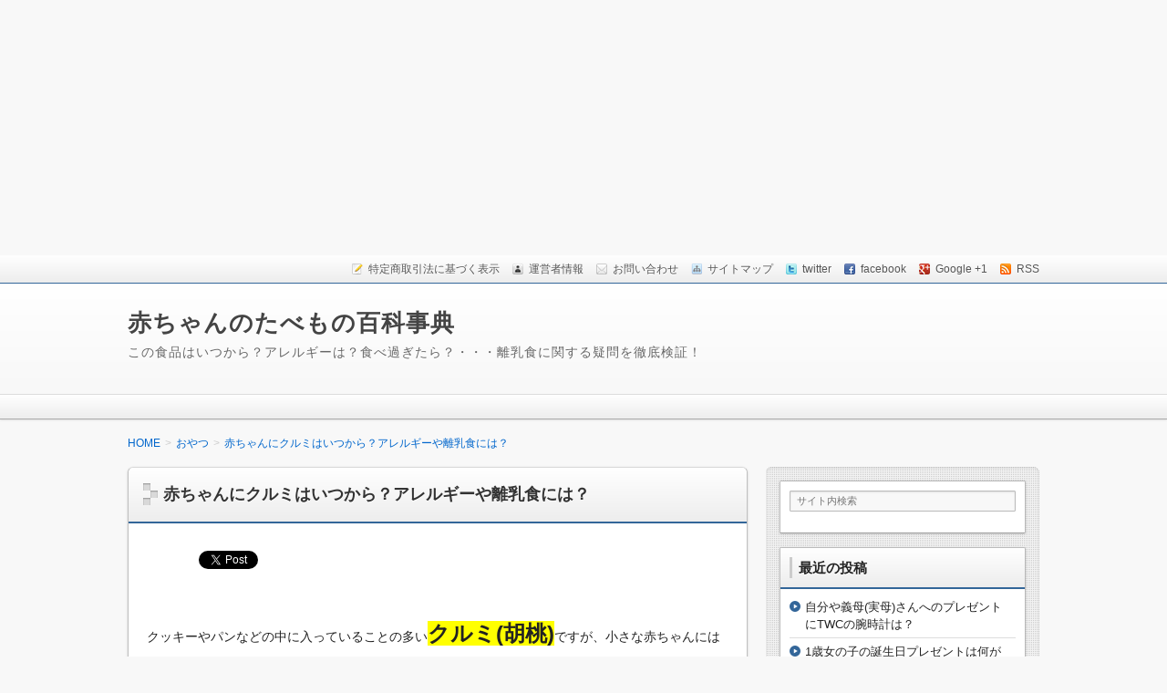

--- FILE ---
content_type: text/html; charset=UTF-8
request_url: https://baby-koha.com/archives/5362
body_size: 19757
content:
<script async src="//pagead2.googlesyndication.com/pagead/js/adsbygoogle.js"></script>
<!-- リンクユニット -->
<ins class="adsbygoogle"
     style="display:block"
     data-ad-client="ca-pub-5122851443962332"
     data-ad-slot="3243744009"
     data-ad-format="link"></ins>
<script>
(adsbygoogle = window.adsbygoogle || []).push({});
</script>




<!DOCTYPE html>
<!--[if lt IE 7 ]>            <html lang="ja" class="ie6 oldie"><![endif]-->
<!--[if IE 7 ]>               <html lang="ja" class="ie7 oldie"><![endif]-->
<!--[if IE 8 ]>               <html lang="ja" class="ie8 oldie"><![endif]-->
<!--[if (gt IE 8)|!(IE)]><!--><html lang="ja"><!--<![endif]-->
<head>


<!-- Global site tag (gtag.js) - Google Analytics -->
<script async src="https://www.googletagmanager.com/gtag/js?id=UA-120933143-1"></script>
<script>
  window.dataLayer = window.dataLayer || [];
  function gtag(){dataLayer.push(arguments);}
  gtag('js', new Date());

  gtag('config', 'UA-120933143-1');
</script>


<meta charset="UTF-8" />

<script async src="//pagead2.googlesyndication.com/pagead/js/adsbygoogle.js"></script>
<script>
  (adsbygoogle = window.adsbygoogle || []).push({
    google_ad_client: "ca-pub-5122851443962332",
    enable_page_level_ads: true
  });
</script>

<!-- title -->
<title itemprop="name">赤ちゃんにクルミはいつから？アレルギーや離乳食には？ | 赤ちゃんのたべもの百科事典</title>

<!-- description -->
<meta name="description" content="クッキーやパンなどの中に入っていることの多いクルミ(胡桃)ですが、小さな赤ちゃんにはどうなのでしょうか？先日私が朝食として食べていたくるみパンを1歳半の娘が欲しがり、食べたそうにしていました。小さくちぎって食べさせようと思いましたが、同時にこんな疑問が頭に浮かんできました。[check_list image=check..." />

<!-- keywords -->
<meta name="keywords" content="赤ちゃんにクルミはいつから？アレルギーや離乳食には？, " />


<link rel="stylesheet" href="https://baby-koha.com/wp-content/themes/refinesnow2-1.2/style.css" />
<link rel="stylesheet" href="https://baby-koha.com/wp-content/themes/refinesnow2-1.2/skins/snow/style.php" />
<link rel="stylesheet" href="https://baby-koha.com/wp-content/themes/refinesnow2-1.2/custom.php" />

<link rel="pingback" href="https://baby-koha.com/xmlrpc.php" />


<link rel="alternate" type="application/atom+xml" title="赤ちゃんのたべもの百科事典 Atom Feed" href="https://baby-koha.com/feed/atom" />
<link rel="alternate" type="application/rss+xml" title="赤ちゃんのたべもの百科事典 RSS Feed" href="https://baby-koha.com/feed" />

<script src="https://baby-koha.com/wp-content/themes/refinesnow2-1.2/js/lib/jquery.js"></script>
<script src="https://baby-koha.com/wp-content/themes/refinesnow2-1.2/js/function.js"></script>
<!--[if lt IE 9]><script src="https://baby-koha.com/wp-content/themes/refinesnow2-1.2/js/html5shiv.js"></script><![endif]-->

<script src="https://baby-koha.com/wp-content/themes/refinesnow2-1.2/js/jquery.exflexfixed-0.2.0.js"></script>
<script>
    jQuery(function(){
        $('div.fixed_sidebar-wrapper').exFlexFixed({
        container : 'div.container',
        watchPosition : true
        });
        $(this).prop('disabled',true)
    });
</script>


<!-- All in One SEO Pack 2.2.7.2 by Michael Torbert of Semper Fi Web Designob_start_detected [-1,-1] -->
<meta name="description" itemprop="description" content="クッキーやパンなどの中に入っていることの多いクルミ(胡桃)ですが、小さな赤ちゃんにはどうなのでしょうか？ 先日私が朝食として食べていたくるみパンを1歳半の娘が欲しがり、食べたそうにしていました。 小さくちぎって食べさせようと思いましたが、同時にこんな疑問が頭に浮かんできました。 1歳でクルミは早" />

<link rel="canonical" href="https://baby-koha.com/archives/5362" />
		<script type="text/javascript">
		  var _gaq = _gaq || [];
		  _gaq.push(['_setAccount', 'UA-76509497-1']);
		  _gaq.push(['_trackPageview']);
		  (function() {
		    var ga = document.createElement('script'); ga.type = 'text/javascript'; ga.async = true;
			ga.src = ('https:' == document.location.protocol ? 'https://ssl' : 'http://www') + '.google-analytics.com/ga.js';
		    var s = document.getElementsByTagName('script')[0]; s.parentNode.insertBefore(ga, s);
		  })();
		</script>
<!-- /all in one seo pack -->
<link rel="alternate" type="application/rss+xml" title="赤ちゃんのたべもの百科事典 &raquo; フィード" href="https://baby-koha.com/feed" />
<link rel="alternate" type="application/rss+xml" title="赤ちゃんのたべもの百科事典 &raquo; コメントフィード" href="https://baby-koha.com/comments/feed" />
<link rel="alternate" type="application/rss+xml" title="赤ちゃんのたべもの百科事典 &raquo; 赤ちゃんにクルミはいつから？アレルギーや離乳食には？ のコメントのフィード" href="https://baby-koha.com/archives/5362/feed" />
		<script type="text/javascript">
			window._wpemojiSettings = {"baseUrl":"https:\/\/s.w.org\/images\/core\/emoji\/72x72\/","ext":".png","source":{"concatemoji":"https:\/\/baby-koha.com\/wp-includes\/js\/wp-emoji-release.min.js?ver=4.3.34"}};
			!function(e,n,t){var a;function o(e){var t=n.createElement("canvas"),a=t.getContext&&t.getContext("2d");return!(!a||!a.fillText)&&(a.textBaseline="top",a.font="600 32px Arial","flag"===e?(a.fillText(String.fromCharCode(55356,56812,55356,56807),0,0),3e3<t.toDataURL().length):(a.fillText(String.fromCharCode(55357,56835),0,0),0!==a.getImageData(16,16,1,1).data[0]))}function i(e){var t=n.createElement("script");t.src=e,t.type="text/javascript",n.getElementsByTagName("head")[0].appendChild(t)}t.supports={simple:o("simple"),flag:o("flag")},t.DOMReady=!1,t.readyCallback=function(){t.DOMReady=!0},t.supports.simple&&t.supports.flag||(a=function(){t.readyCallback()},n.addEventListener?(n.addEventListener("DOMContentLoaded",a,!1),e.addEventListener("load",a,!1)):(e.attachEvent("onload",a),n.attachEvent("onreadystatechange",function(){"complete"===n.readyState&&t.readyCallback()})),(a=t.source||{}).concatemoji?i(a.concatemoji):a.wpemoji&&a.twemoji&&(i(a.twemoji),i(a.wpemoji)))}(window,document,window._wpemojiSettings);
		</script>
		<style type="text/css">
img.wp-smiley,
img.emoji {
	display: inline !important;
	border: none !important;
	box-shadow: none !important;
	height: 1em !important;
	width: 1em !important;
	margin: 0 .07em !important;
	vertical-align: -0.1em !important;
	background: none !important;
	padding: 0 !important;
}
</style>
<link rel='stylesheet' id='cptch_stylesheet-css'  href='https://baby-koha.com/wp-content/plugins/captcha/css/style.css?ver=4.3.34' type='text/css' media='all' />
<link rel='stylesheet' id='toc-screen-css'  href='https://baby-koha.com/wp-content/plugins/table-of-contents-plus/screen.min.css?ver=1509' type='text/css' media='all' />
<script>if (document.location.protocol != "https:") {document.location = document.URL.replace(/^http:/i, "https:");}</script><script type='text/javascript' src='https://baby-koha.com/wp-includes/js/jquery/jquery.js?ver=1.11.3'></script>
<script type='text/javascript' src='https://baby-koha.com/wp-includes/js/jquery/jquery-migrate.min.js?ver=1.2.1'></script>
<link rel="EditURI" type="application/rsd+xml" title="RSD" href="https://baby-koha.com/xmlrpc.php?rsd" />
<link rel="wlwmanifest" type="application/wlwmanifest+xml" href="https://baby-koha.com/wp-includes/wlwmanifest.xml" /> 
<link rel='prev' title='赤ちゃんにちくわはいつから？離乳食には塩抜きが必要？' href='https://baby-koha.com/archives/7718' />
<link rel='next' title='赤ちゃんにシラスはいつから？アレルギーや塩抜きは？' href='https://baby-koha.com/archives/5058' />
<meta name="generator" content="WordPress 4.3.34" />
<link rel='shortlink' href='https://baby-koha.com/?p=5362' />
<script type="text/javascript">
	window._wp_rp_static_base_url = 'https://wprp.zemanta.com/static/';
	window._wp_rp_wp_ajax_url = "https://baby-koha.com/wp-admin/admin-ajax.php";
	window._wp_rp_plugin_version = '3.5.4';
	window._wp_rp_post_id = '5362';
	window._wp_rp_num_rel_posts = '20';
	window._wp_rp_thumbnails = true;
	window._wp_rp_post_title = '%E8%B5%A4%E3%81%A1%E3%82%83%E3%82%93%E3%81%AB%E3%82%AF%E3%83%AB%E3%83%9F%E3%81%AF%E3%81%84%E3%81%A4%E3%81%8B%E3%82%89%EF%BC%9F%E3%82%A2%E3%83%AC%E3%83%AB%E3%82%AE%E3%83%BC%E3%82%84%E9%9B%A2%E4%B9%B3%E9%A3%9F%E3%81%AB%E3%81%AF%EF%BC%9F';
	window._wp_rp_post_tags = ['%E3%81%8A%E3%82%84%E3%81%A4', '%E7%97%85%E6%B0%97', '%E5%81%A5%E5%BA%B7', '%E9%9B%A2%E4%B9%B3%E9%A3%9F', '%E3%81%8A%E8%8F%93%E5%AD%90', '%E8%B1%86%E9%A1%9E', '%E7%94%9F%E6%B4%BB', '%E9%A3%9F%E3%81%B9%E7%89%A9', '%E3%82%A2%E3%83%AC%E3%83%AB%E3%82%AE%E3%83%BC%E5%AF%BE%E7%AD%96', '%E8%BA%AB%E4%BD%93%E3%81%AE%E3%81%93%E3%81%A8', 'color', 'love', 'div'];
	window._wp_rp_promoted_content = true;
</script>
<script type="text/javascript" src="https://wprp.zemanta.com/static/js/loader.js?version=3.5.4" async></script>
<link rel="stylesheet" href="https://baby-koha.com/wp-content/plugins/wordpress-23-related-posts-plugin/static/themes/vertical-m.css?version=3.5.4" />
	<style type="text/css">.recentcomments a{display:inline !important;padding:0 !important;margin:0 !important;}</style>
<!-- BEGIN: WP Social Bookmarking Light -->
<script>(function(d, s, id) {
  var js, fjs = d.getElementsByTagName(s)[0];
  if (d.getElementById(id)) return;
  js = d.createElement(s); js.id = id;
  js.src = "//connect.facebook.net/en_US/sdk.js#xfbml=1&version=v2.0";
  fjs.parentNode.insertBefore(js, fjs);
}(document, 'script', 'facebook-jssdk'));</script>   
<style type="text/css">
.wp_social_bookmarking_light{
    border: 0 !important;
    padding: 10px 0 20px 0 !important;
    margin: 0 !important;
}
.wp_social_bookmarking_light div{
    float: left !important;
    border: 0 !important;
    padding: 0 !important;
    margin: 0 5px 0px 0 !important;
    min-height: 30px !important;
    line-height: 18px !important;
    text-indent: 0 !important;
}
.wp_social_bookmarking_light img{
    border: 0 !important;
    padding: 0;
    margin: 0;
    vertical-align: top !important;
}
.wp_social_bookmarking_light_clear{
    clear: both !important;
}
#fb-root{
    display: none;
}
.wsbl_twitter{
    width: 100px;
}
.wsbl_facebook_like iframe{
    max-width: none !important;
}</style>
<!-- END: WP Social Bookmarking Light -->


<meta name="viewport" content="width=device-width, initial-scale=1.0">
<link rel="stylesheet" href="https://baby-koha.com/wp-content/themes/refinesnow2-1.2/responsive.css" />

<script async src="//pagead2.googlesyndication.com/pagead/js/adsbygoogle.js"></script>
<script>
     (adsbygoogle = window.adsbygoogle || []).push({
          google_ad_client: "ca-pub-5122851443962332",
          enable_page_level_ads: true
     });
</script>
</head>
<body data-rsssl=1 itemscope itemtype="http://schema.org/WebPage" class="single single-post postid-5362 single-format-standard">

<div class="wrapper right_sidebar" id="wrapper">
<div class="wrapper-inner">

    <div class="header-bar" id="header-bar">
<div class="header-bar-inner">
    <ul class="sb-menu">
    <li><a href="https://baby-koha.com/privacy" title="特定商取引法に基づく表示" class="law" >特定商取引法に基づく表示</a></li>    <li><a href="https://baby-koha.com/uneisya" title="運営者情報" class="profile" >運営者情報</a></li>    <li><a href="https://baby-koha.com/renraku" title="email" class="email" >お問い合わせ</a></li>    <li><a href="https://baby-koha.com/saito" title="サイトマップ" class="sitemap" >サイトマップ</a></li>    <li><a href="" title="twitter" class="twitter" target="_blank" >twitter</a></li>    <li><a href="" title="facebook" class="facebook" target="_blank" >facebook</a></li>    <li><a href="" title="google plus" class="google-plus" target="_blank" >Google +1</a></li>    <li><a href="https://baby-koha.com/feed" title="RSSフィード" class="rss" >RSS</a></li>    </ul>
    </div>
</div>
<header class="banner" role="banner">
<div class="banner-inner">
        <div class="header-txt">
        <h1 class="site-title"><a href="https://baby-koha.com">赤ちゃんのたべもの百科事典</a></h1>
        <div class="site-description">この食品はいつから？アレルギーは？食べ過ぎたら？・・・離乳食に関する疑問を徹底検証！</div>
    </div>
</div>
</header>
     <nav class="glovalnavi">
<div class="pad">
     </div>
</nav>
    <div class="container" id="container">
    <div class="container-inner">

    <div class="breadcrumb" itemprop="breadcrumb"><ol><li itemscope itemtype="http://data-vocabulary.org/Breadcrumb"><a itemprop="url" href="https://baby-koha.com/"><span itemprop="title">HOME</span></a></li><li itemscope itemtype="http://data-vocabulary.org/Breadcrumb"><a itemprop="url" href="https://baby-koha.com/archives/category/%e3%81%8a%e3%82%84%e3%81%a4"><span itemprop="title">おやつ</span></a></li><li itemscope itemtype="http://data-vocabulary.org/Breadcrumb"><a itemprop="url" href="https://baby-koha.com/archives/5362"><span itemprop="title">赤ちゃんにクルミはいつから？アレルギーや離乳食には？</span></a></li></ol></div>
        <div class="contents" id="contents">
        <div class="contents-inner">

            <div class="main" id="main" role="main">
            <div class="main-inner">

                <!-- ▽ウィジェットエリア：記事メインカラム上 -->
                
                <!-- ▽投稿 -->
                                    <article id="post-5362" class="entry post-5362 post type-post status-publish format-standard has-post-thumbnail category-33 category-4 category-10 category-12 category-21 category-20 category-15 category-40 category-8 category-7" role="article" itemscope itemtype="http://schema.org/BlogPosting">
                        <header class="entry-header">
                            <h1 class="entry-title" itemprop="headline"><span class="deco">
                                                                赤ちゃんにクルミはいつから？アレルギーや離乳食には？                                                            </span></h1>
                        </header>
                        
                        <!-- ▽ウィジェットエリア：記事本文上 -->
                                                
                        <section class="entry-content" itemprop="articleBody"><div class='wp_social_bookmarking_light'>
<div class="wsbl_hatena_button"><a href="http://b.hatena.ne.jp/entry/https://baby-koha.com/archives/5362" class="hatena-bookmark-button" data-hatena-bookmark-title="赤ちゃんにクルミはいつから？アレルギーや離乳食には？" data-hatena-bookmark-layout="simple-balloon" title="このエントリーをはてなブックマークに追加"> <img src="//b.hatena.ne.jp/images/entry-button/button-only@2x.png" alt="このエントリーをはてなブックマークに追加" width="20" height="20" style="border: none;" /></a><script type="text/javascript" src="//b.hatena.ne.jp/js/bookmark_button.js" charset="utf-8" async="async"></script></div>
<div class="wsbl_facebook_like">
<div id="fb-root"></div>
<p><fb:like href="https://baby-koha.com/archives/5362" layout="button_count" action="like" width="100" share="false" show_faces="false" ></fb:like></div>
<div class="wsbl_twitter"><iframe allowtransparency="true" frameborder="0" scrolling="no" src="//platform.twitter.com/widgets/tweet_button.html?url=https%3A%2F%2Fbaby-koha.com%2Farchives%2F5362&amp;text=%E8%B5%A4%E3%81%A1%E3%82%83%E3%82%93%E3%81%AB%E3%82%AF%E3%83%AB%E3%83%9F%E3%81%AF%E3%81%84%E3%81%A4%E3%81%8B%E3%82%89%EF%BC%9F%E3%82%A2%E3%83%AC%E3%83%AB%E3%82%AE%E3%83%BC%E3%82%84%E9%9B%A2%E4%B9%B3%E9%A3%9F%E3%81%AB%E3%81%AF%EF%BC%9F&amp;lang=en&amp;count=horizontal" style="width:130px; height:20px;"></iframe></div>
</div>
<p><br class='wp_social_bookmarking_light_clear' />
<div class="brs_col">
<p class="_e4b">クッキーやパンなどの中に入っていることの多い<strong><span style="font-size: 18pt; background-color: #ffff00;">クルミ(胡桃)</span></strong>ですが、小さな赤ちゃんにはどうなのでしょうか？</p>
</div>
<p class="_e4b">先日私が朝食として食べていたくるみパンを1歳半の娘が欲しがり、食べたそうにしていました。<br />
小さくちぎって食べさせようと思いましたが、同時にこんな疑問が頭に浮かんできました。</p>
<div class="check-list cl-check1-r">
<ul>
<li>1歳でクルミは早いのでは？</li>
<li>喉に詰まったりしないだろうか？</li>
<li>アレルギーが出そうな食品では？</li>
</ul>
</div>
<p>などなど、小さな子供の口に入るとなると結構気を遣うものです。<br />
今日は私と同じような疑問を持たれた方のためにも、調査結果を紹介していきたいと思います。</p>
<p>毎日、育児に大奮闘されている皆さんのお役に立てれば幸いです。</p>
<div id="text-2" class="widget widget_text">
<div class="textwidget">スポンサードリンク<br />
<style>
 .my_adslot { width: 300px; height: 250px; }
 @media(min-width: 340px) { .my_adslot { width: 336px; height: 280px; } }
 @media(min-width: 730px) { .my_adslot { width: 728px; height: 90px; } }
 </style>
<p><script async src="//pagead2.googlesyndication.com/pagead/js/adsbygoogle.js"></script><br />
<!-- レスポンシブ広告 --><br />
<ins class="adsbygoogle" style="display:block" data-ad-client="ca-pub-5122851443962332" data-ad-slot="5290695609" data-ad-format="rectangle"></ins><br />
<script>(adsbygoogle = window.adsbygoogle || []).push({});
</script></div>
</p></div>
<div id="toc_container" class="no_bullets"><p class="toc_title">目次</p><ul class="toc_list"><li><a href="#i"><span class="toc_number toc_depth_1">1</span> 赤ちゃんにクルミはいつ頃から大丈夫？</a></li><li><a href="#i-2"><span class="toc_number toc_depth_1">2</span> 喉詰めによる窒息の危険とは？</a><ul><li><ul><li><a href="#i-3"><span class="toc_number toc_depth_3">2.0.1</span> もしクルミが喉に詰まってしまったら？</a></li></ul></li></ul></li><li><a href="#i-4"><span class="toc_number toc_depth_1">3</span> クルミはアレルギーが出やすいの？</a></li><li><a href="#i-5"><span class="toc_number toc_depth_1">4</span> クルミのカロリーや消化については？</a><ul><li><ul><li><a href="#i-6"><span class="toc_number toc_depth_3">4.0.1</span> クルミが使われている料理や食品とは？</a></li></ul></li></ul></li><li><a href="#i-7"><span class="toc_number toc_depth_1">5</span> まとめと私の体験談</a></li></ul></div>
<h3><span id="i">赤ちゃんにクルミはいつ頃から大丈夫？</span></h3>
<p>私がまず気になったのはこの「開始時期」に関することでした。<br />
多くの育児本や離乳食サイトによると、<strong><span style="color: #ff0000; font-size: 18pt;">3歳までは与えない方が無難</span></strong>となっていました。</p>
<p>国の機関である消費者庁のホームページ内にも</p>
<p>『ピーナッツなどのナッツ類は３歳ぐらいまでは与えないようにし、食べ物は硬さや大きさ、口の中に入れる量を考え、ゆっくり食べさせるようにしましょう。』<br />
(参考資料：<a href="http://www.caa.go.jp/kodomo/onepoint/newdetailadvice_9_12_5.php" target="_blank">消費者庁のHP「ナッツ類による窒息」</a>より引用)</p>
<p>とあり、注意喚起がなされていました。</p>
<p><a href="https://baby-koha.com/wp-content/uploads/2017/01/fb517261072d8c7ab262c10810f41c05_s.jpg"><img class="alignnone size-medium wp-image-5376" src="https://baby-koha.com/wp-content/uploads/2017/01/fb517261072d8c7ab262c10810f41c05_s-300x225.jpg" alt="fb517261072d8c7ab262c10810f41c05_s" width="300" height="225" /></a></p>
<p>つまり「いつから大丈夫？」という問題以前に、クルミは3歳未満の<strong><span style="background-color: #ffff00;">赤ちゃんにとって不向き</span></strong>であることが分かります。</p>
<p>その理由として挙げられるのが、大きく分けて次の3点となります。</p>
<div class="check-list cl-check1-g">
<ul>
<li>喉詰めの場合に窒息の危険がある</li>
<li>ナッツ類はアレルギーが起こりやすい</li>
<li>赤ちゃんの胃腸では消化されにくい</li>
</ul>
</div>
<p>というようにどれも結構重要な問題ですので、それぞれ個別に説明していきます。</p>
<h3><span id="i-2">喉詰めによる窒息の危険とは？</span></h3>
<p>上の写真でも分かるように、クルミの実は意外と凹凸のある形をしています。<br />
表面の薄皮をむくと表面はツルツルしていますが、噛まずに飲み込んでしまうと喉に引っかかりやすいと言われています。</p>
<p>加えて注意したいのが「乾燥ナッツ類」の特徴として、<strong><span style="color: #ff0000;">水分を含むと多少膨らんで大きくなる</span></strong>という点です。<br />
これは赤ちゃんの細い喉に詰まったクルミが唾液などを吸って膨らみ、気道(空気の通り道)を塞いでしまうことに繋がります。</p>
<p>また、窒息は免れたとしてもクルミに含まれる油脂によって<strong><span style="font-size: 18pt; background-color: #ffff00;">誤嚥性(ごえんせい)肺炎</span></strong>を引き起こすケースも多いとされています。</p>
<p>赤ちゃんが自分の力で動き回れる時期(這い這いやつかまり立ち)になると、同時に好奇心も旺盛になります。<br />
目に見えるものや手に触れられる物に興味を持ち、すぐ口に入れてしまうことも多々あることでしょう。</p>
<p><span class="adrow_name"><Div Align="center">スポンサードリンク<br />
<style>
 .my_adslot { width: 300px; height: 250px; }
 @media(min-width: 340px) { .my_adslot { width: 336px; height: 280px; } }
 @media(min-width: 730px) { .my_adslot { width: 728px; height: 90px; } }
 </style>
<p><script async src="//pagead2.googlesyndication.com/pagead/js/adsbygoogle.js"></script><br />
<!-- レスポンシブ広告 --><br />
<ins class="adsbygoogle"
     style="display:block"
     data-ad-client="ca-pub-5122851443962332"
     data-ad-slot="5290695609"
     data-ad-format="rectangle"></ins><br />
<script>
(adsbygoogle = window.adsbygoogle || []).push({});
</script><br />
</Div></span></p>
<p>クルミの誤飲・誤嚥を防ぐ対策としては</p>
<div class="check-list cl-check1-r">
<ul>
<li>基本的に家中に置かない(買わない、貰わない)</li>
<li>パパや祖父母、来客などへの周知を徹底する</li>
<li>兄や姉がいる場合にはよく言って聞かせておく</li>
</ul>
</div>
<p>などが有効と思われます。<br />
パパママのお酒のおつまみとしても定番なのですが、赤ちゃんがもう少し大きくなるまでは別の物にしておきましょう。</p>
<p>それから<strong><span style="color: #ff0000;">無神経な人が勝手に与えてしまう</span></strong>という可能性を減らすために、「これくらい知っているハズ」と思うことでも念のため言っておく方が無難です。</p>
<p>上のきょうだいが悪気無く赤ちゃんに「はい、どうぞ！」と食べさせてしまうことも考えられます。</p>
<p>子供が3歳以上になっていたとしても、半分に割ったり小さく砕いてから与えた方が良いでしょう。<br />
今回のクルミに限りませんが、喉に詰まる可能性のある食品を与える場合には子供から目を離さないことも重要です。</p>
<h5><span id="i-3">もしクルミが喉に詰まってしまったら？</span></h5>
<p>万が一、赤ちゃんがクルミを飲み込んで窒息状態に陥ったときにはすぐに<strong><span style="font-size: 18pt; background-color: #ffff00;">119番で</span><span style="font-size: 18pt; background-color: #ffff00;">救急車</span></strong>を呼びましょう。</p>
<p>その後で、背部叩出法(はいぶこうだほう)などにより詰まったものを取り出す努力を試みます。<br />
分かりやすく説明された動画を見つけましたので、下記のリンク先にて紹介しておきます。</p>
<p>⇒<a href="https://www.youtube.com/watch?v=5FVAOWw4WWg" target="_blank">乳児の気道異物を除去する方法 背部叩打法と胸部突き上げ法</a><br />
(動画作成：日本赤十字社さん)</p>
<p>この2つの方法さえ知っていれば、いざという場合に少しでも落ち着いて対処が出来そうです。</p>
<p>ただしやり方によっては、詰まったクルミを喉の奥に押し込んでしまう恐れもあります。<br />
何回か試しても取れない場合には、無理をせず救急隊に任せた方が良いという意見もあります。</p>
<h3><span id="i-4">クルミはアレルギーが出やすいの？</span></h3>
<p>次にクルミのアレルギーについて考えてみましょう。<br />
政府の資料によりますと、クルミは食品の中でもアレルギーが出やすいとされる27品目の中に含まれています。<br />
(参照：<a href="http://www.caa.go.jp/foods/pdf/syokuhin425_2.pdf" target="_blank"><u><span style="color: #0066cc;">消費者庁　アレルギー表示について</span></u></a>より)</p>
<p>上の資料によると</p>
<div class="check-list cl-check1-g">
<ul>
<li>クルミ</li>
<li>落花生(ピーナッツ)</li>
<li>カシューナッツ</li>
<li>大豆</li>
</ul>
</div>
<p>といった<strong><span style="color: #ff0000; font-size: 18pt;">ナッツ・豆類</span></strong>は比較的アレルギーになりやすいとされています。</p>
<p>そのアレルギーの症状としては『口腔アレルギー症候群』と呼ばれ、食後などに口周りや舌、唇が赤く腫れてくる場合があります。</p>
<p>赤ちゃんによっては、口だけでなく全身に蕁麻疹(じんましん)が出たりするケースもあります。<br />
このようなアレルギー反応には</p>
<div class="check-list cl-check1-r">
<ul>
<li>即時性・・・食事中～食後30分以内に出る</li>
<li>遅延性・・・食後数時間～数日経ってから出る</li>
</ul>
</div>
<p>というような2つのパターンが存在します。<br />
即時性の場合には原因が分かりやすいのですが、遅延性となると<strong><span style="background-color: #ffff00;">「どの食品でアレルギーが出るのか特定しにくい」</span></strong>ということになります。</p>
<p><span class="adrow_name"><Div Align="center">スポンサードリンク<br />
<style>
 .my_adslot { width: 300px; height: 250px; }
 @media(min-width: 340px) { .my_adslot { width: 336px; height: 280px; } }
 @media(min-width: 730px) { .my_adslot { width: 728px; height: 90px; } }
 </style>
<p><script async src="//pagead2.googlesyndication.com/pagead/js/adsbygoogle.js"></script><br />
<!-- レスポンシブ広告 --><br />
<ins class="adsbygoogle"
     style="display:block"
     data-ad-client="ca-pub-5122851443962332"
     data-ad-slot="5290695609"
     data-ad-format="rectangle"></ins><br />
<script>
(adsbygoogle = window.adsbygoogle || []).push({});
</script><br />
</Div></span></p>
<p>さらに怖いのは、呼吸困難や痙攣(けいれん)といった激しいアレルギー症状が起きる場合です。</p>
<p>これらは<strong><span style="color: #ff0000;">『アナフィラキシーショック』</span></strong>と言われ、放っておくと赤ちゃんの生命に関わります。<br />
もしそのような症状が出たと思われる場合には、迷わず救急車を呼びましょう。</p>
<p>気になる方は食べさせる前に、皮膚科やアレルギー科のある病院でパッチテストなどの検査を受けられることをおススメします。</p>
<p>統計ではアトピー性皮膚炎や喘息のある赤ちゃんの場合、よりアレルギーが起こる可能性が高いとされています。<br />
念のため、健康診断などでかかりつけの先生に相談しておく方が無難と思われます。</p>
<p>ちなみにネットで色々調べているうちに、小さな子供のかかりやすい病気や日々の健康に関する情報について、詳しく書かれた本を見つけました。</p>
<p>⇒<a style="color: #0618e3; -ms-word-wrap: break-word;" href="http://hb.afl.rakuten.co.jp/hgc/144c9ca3.c1527609.144c9ca4.8d354582/?pc=http%3A%2F%2Fitem.rakuten.co.jp%2Fbook%2F13041297&amp;m=http%3A%2F%2Fm.rakuten.co.jp%2Fbook%2Fi%2F17224915%2F&amp;scid=af_item_txt&amp;link_type=text&amp;ut=eyJwYWdlIjoiaXRlbSIsInR5cGUiOiJ0ZXh0Iiwic2l6ZSI6IjMwMHgzMDAiLCJuYW0iOjEsIm5hbXAiOiJkb3duIiwiY29tIjoxLCJjb21wIjoiZG93biIsInByaWNlIjoxLCJib3IiOjEsImNvbCI6MCwidGFyIjoxfQ%3D%3D" target="_blank"><u>【楽天ブックス】はじめてママ＆パパの0〜6才病気とホームケア</u></a></p>
<p>病院に行くかどうか迷ったり、こんな時にはどうしたら？というような身近な疑問の解決に役立つ内容となっています。</p>
<p>また、私自身も愛読していますが子育て全般に関する「育児本」として、このシリーズが分かりやすくておススメです。</p>
<p>⇒<span style="text-decoration: underline;"><a style="color: #0726db; text-decoration: underline; -ms-word-wrap: break-word;" href="http://hb.afl.rakuten.co.jp/hgc/144c9ca3.c1527609.144c9ca4.8d354582/?pc=http%3A%2F%2Fitem.rakuten.co.jp%2Fbook%2F3695760&amp;m=http%3A%2F%2Fm.rakuten.co.jp%2Fbook%2Fi%2F11554697%2F&amp;scid=af_item_txt&amp;link_type=text&amp;ut=eyJwYWdlIjoiaXRlbSIsInR5cGUiOiJ0ZXh0Iiwic2l6ZSI6IjMwMHgzMDAiLCJuYW0iOjEsIm5hbXAiOiJkb3duIiwiY29tIjoxLCJjb21wIjoiZG93biIsInByaWNlIjoxLCJib3IiOjEsImNvbCI6MCwidGFyIjoxfQ%3D%3D" target="_blank">【楽天ブックス】子育てハッピーアドバイス　明橋大二　著　/　太田知子　イラスト</a></span></p>
<p>文字ばかりではなく、可愛らしいイラストや4コマ漫画が随所にありますので、気軽に読み進めることができます。</p>
<p>ご自身で読まれる以外に、初めてお子さんが生まれたご家庭へのプレゼントとしても喜ばれることでしょう。</p>
<p class="_e4b">少し余談ですが、ベビーグッズ全般としてはこちらもおススメです。</p>
<p class="_e4b">⇒<a href="https://px.a8.net/svt/ejp?a8mat=2ZTMYI+DZOQK2+3520+HV7V6" target="_blank" rel="nofollow"><u><span style="color: #0066cc;">おしゃれなベビーキッズ用品のセレクトショップ【I love baby（アイラブベビー）】</span></u></a></p>
<p>圧倒的な品揃えに加え、デザインの可愛さには一見の価値があると思われます。<br />
赤ちゃんのお食事グッズだけでなく、衣類・おもちゃ・お出掛け用品・消耗品などが幅広く取り揃えられています。</p>
<h3><span id="i-5">クルミのカロリーや消化については？</span></h3>
<p>クルミは<strong><span style="font-size: 18pt; background-color: #ffff00;">100gで674kcal</span></strong>という、かなりの高カロリー食品となっています。<br />
ちなみにクルミ100gをご飯の量に換算してみると、お茶碗約4～5杯分に相当します。<br />
さすがにこれほど食べさせる方はおられないと思いますが、与え過ぎは肥満の原因にもなります。</p>
<p>それから脂質も多く含まれているために、子供の未発達な胃腸では少量でも消化されにくい場合があります。<br />
消化能力を超えて食べ過ぎてしまうと、<strong><span style="color: #ff0000;">嘔吐や下痢</span></strong>を起こすことが考えられます。</p>
<p>さらにお酒の「つまみ用」として市販されているクルミは、油で揚げた後に塩で味付けされているものが多いのです。</p>
<p>この辺りもクルミが赤ちゃんに適していない理由の一つとなっています。</p>
<p>他にもっと消化しやすく、栄養的にもバランスの取れた食材はたくさんあります。<br />
そういったもので離乳食を作ってあげる方が、赤ちゃんのためにも良いでしょう。</p>
<p><span class="adrow_name"><Div Align="center">スポンサードリンク<br />
<style>
 .my_adslot { width: 300px; height: 250px; }
 @media(min-width: 340px) { .my_adslot { width: 336px; height: 280px; } }
 @media(min-width: 730px) { .my_adslot { width: 728px; height: 90px; } }
 </style>
<p><script async src="//pagead2.googlesyndication.com/pagead/js/adsbygoogle.js"></script><br />
<!-- レスポンシブ広告 --><br />
<ins class="adsbygoogle"
     style="display:block"
     data-ad-client="ca-pub-5122851443962332"
     data-ad-slot="5290695609"
     data-ad-format="rectangle"></ins><br />
<script>
(adsbygoogle = window.adsbygoogle || []).push({});
</script><br />
</Div></span></p>
<h5><span id="i-6">クルミが使われている料理や食品とは？</span></h5>
<p>これまでの項目で、クルミが赤ちゃんにはあまり相応しくないということが分かってきました。<br />
ここでは原材料として含まれている可能性のある料理などを紹介します。</p>
<div class="check-list cl-check1-g">
<ul>
<li>くるみパン</li>
<li>くるみ餅</li>
<li>くるみ団子</li>
</ul>
</div>
<p>のように、食品の名称に「クルミ」が付いていれば中に含まれていることが分かります。</p>
<p>しかしながらクルミには<strong><span style="font-size: 18pt; background-color: #ffff00;">調味料としての一面</span></strong>もあります。<br />
知らないうちに赤ちゃんの口に入ってしまうことも考えられますので、加工食品では<strong><span style="color: #ff0000;">内容やアレルギー表示をしっかりチェック</span></strong>しておきましょう。</p>
<p>クルミは細かく砕かれたり、パウダー状にされて</p>
<div class="check-list cl-check1-r">
<ul>
<li>カレーやシチューのルウ</li>
<li>ケーキなど洋菓子の生地</li>
<li>クッキー、サブレ類</li>
<li>インスタント食品</li>
<li>レトルト食品</li>
</ul>
</div>
<p>などに使用されていることがあります。</p>
<p>勤務先の調理師の方にも聞いてみましたが、クルミは料理の風味やコクを出すための調味料としてよく使われるそうです。</p>
<h3><span id="i-7">まとめと私の体験談</span></h3>
<p>このようにクルミの開始時期やアレルギーについて調べてみると、意外と重要な注意点が出てきました。<br />
小さな赤ちゃんの健康維持のためにも、覚えておくと良いでしょう。</p>
<p>それでは最後にまとめとなりますが</p>
<div class="illust_bubble ib-right ">
<div class="ib-illust"><img src="https://baby-koha.com/wp-content/themes/refinesnow2-1.2/img/shortcodes/ill-check-w3-l.png" alt="" /></div>
<div class="ib-bubble">
<div class="colored_bg bg-r bg-red-lt ">
<div class="title check">赤ちゃんにクルミ(胡桃)は？</div>
<div>
<div class="check-list cl-check1-g">
<ul>
<li>3歳未満には与えない方が無難</li>
<li>3歳を過ぎても与える際は慎重に</li>
<li>最初は少量から小さく割って</li>
<li>万が一喉詰めの場合には大至急対処を</li>
<li>アレルギーにも気を付けて</li>
</ul>
</div>
</div>
</div>
</div>
</div>
<p>といったところでしょうか。</p>
<p>冒頭の続きになりますが、私の娘はまだ1歳半ですので「くるみパン」はやめておきました。</p>
<p>離乳食もほぼ完了していますが、最近食欲が旺盛になってきて何でも食べようとします。<br />
それもあって、クルミ以外にも<strong><span style="background-color: #ffff00;">食べられて困るものは食卓に置かない</span></strong>ようにしています。</p>
<p>皆さんの大切な赤ちゃんにも、クルミの誤飲事故などが起こらないように願っています！</p>
</section>
                        
                        <!-- ▽ウィジェットエリア：記事本文下 -->
                        <div id="text-3" class="widget widget_text">			<div class="textwidget">スポンサードリンク<style>
 .my_adslot { width: 300px; height: 250px; }
 @media(min-width: 340px) { .my_adslot { width: 336px; height: 280px; } }
 @media(min-width: 730px) { .my_adslot { width: 728px; height: 90px; } }
 </style>
<script async src="//pagead2.googlesyndication.com/pagead/js/adsbygoogle.js"></script>
<!-- レスポンシブ広告 -->
<ins class="adsbygoogle" style="display:block" data-ad-client="ca-pub-5122851443962332" data-ad-slot="5290695609" data-ad-format="rectangle"></ins>
<script>(adsbygoogle = window.adsbygoogle || []).push({});
</script>
<hr></div>
		</div>
                        <!-- ▽ソーシャルボタン -->
                        <div class="social-buttons" id="social-buttons">
        <script type="text/javascript" src="https://apis.google.com/js/plusone.js">
          {lang: 'ja'}
        </script>
        <div class="sb-button sb-google">
        <g:plusone size="medium"></g:plusone>
        </div>
        
        <script type="text/javascript" src="https://b.st-hatena.com/js/bookmark_button.js" charset="utf-8" async="async"></script>
        <div class="sb-button sb-hatena">
        <a href="https://baby-koha.com/archives/5362" class="hatena-bookmark-button" data-hatena-bookmark-title="" data-hatena-bookmark-layout="standard" title="このエントリーをはてなブックマークに追加"><img src="https://b.st-hatena.com/images/entry-button/button-only.gif" alt="このエントリーをはてなブックマークに追加" width="20" height="20" style="border: none;" /></a>
        </div>
        
        <div class="sb-button sb-mixi">
        <a href="http://mixi.jp/share.pl" class="mixi-check-button" data-url="https://baby-koha.com/archives/5362" data-button="button-1" data-key="">Check</a>
        </div>
        <script type="text/javascript" src="https://static.mixi.jp/js/share.js"></script>
        
        <script type="text/javascript" src="https://connect.facebook.net/ja_JP/all.js#xfbml=1" charset="utf-8"></script>
        <div class="sb-button sb-facebook">
        <fb:like href="https://baby-koha.com/archives/5362" layout="button_count" show_faces="false" width=""></fb:like>
        </div>
        
        <script type="text/javascript" src="https://platform.twitter.com/widgets.js"></script>
        <div class="sb-button sb-twitter">
        <a href="http://twitter.com/share" class="twitter-share-button" data-url="" data-text="" data-count="horizontal" data-via="" data-lang="ja">ツイート</a>
        </div>
        
        <div class="sb-button sb-line">
        <a href="http://line.me/R/msg/text/?赤ちゃんにクルミはいつから？アレルギーや離乳食には？%0D%0Ahttps://baby-koha.com/archives/5362"><img alt="LINEで送る" src="https://baby-koha.com/wp-content/themes/refinesnow2-1.2/img/line88x20.png" width="88" height="20" /></a>
        </div>
        </div>
<div class="wp_rp_wrap  wp_rp_vertical_m" id="wp_rp_first"><div class="wp_rp_content"><h3 class="related_post_title">こちらの記事も合わせてお読みください</h3><ul class="related_post wp_rp"><li data-position="0" data-poid="ex-in_1257" data-post-type="own_sourcefeed" ><a href="https://baby-koha.com/archives/1257" class="wp_rp_thumbnail"><img src="https://baby-koha.com/wp-content/uploads/2018/10/528428-150x150.jpg" alt="産後ダイエットのおすすめとは？3つの厳選方法はコレだ！" width="150" height="150" /></a><a href="https://baby-koha.com/archives/1257" class="wp_rp_title">産後ダイエットのおすすめとは？3つの厳選方法はコレだ！</a></li><li data-position="1" data-poid="ex-in_6862" data-post-type="own_sourcefeed" ><a href="https://baby-koha.com/archives/6862" class="wp_rp_thumbnail"><img src="https://baby-koha.com/wp-content/uploads/2017/08/8616-1500067637-3-150x150.jpg" alt="産後の便秘解消に青汁が？グリーンミルクを試してみた！" width="150" height="150" /></a><a href="https://baby-koha.com/archives/6862" class="wp_rp_title">産後の便秘解消に青汁が？グリーンミルクを試してみた！</a></li><li data-position="2" data-poid="ex-in_4541" data-post-type="own_sourcefeed" ><a href="https://baby-koha.com/archives/4541" class="wp_rp_thumbnail"><img src="https://baby-koha.com/wp-content/uploads/2018/12/851140-150x150.jpg" alt="産後の妊娠線を消したい！厳選３つのおススメ方法とは？" width="150" height="150" /></a><a href="https://baby-koha.com/archives/4541" class="wp_rp_title">産後の妊娠線を消したい！厳選３つのおススメ方法とは？</a></li><li data-position="3" data-poid="ex-in_9943" data-post-type="own_sourcefeed" ><a href="https://baby-koha.com/archives/9943" class="wp_rp_thumbnail"><img src="https://baby-koha.com/wp-content/uploads/2018/12/100308-150x150.jpg" alt="産後で肌荒れやくすみが！？特選３つの対処法とは？" width="150" height="150" /></a><a href="https://baby-koha.com/archives/9943" class="wp_rp_title">産後で肌荒れやくすみが！？特選３つの対処法とは？</a></li><li data-position="4" data-poid="ex-in_1267" data-post-type="own_sourcefeed" ><a href="https://baby-koha.com/archives/1267" class="wp_rp_thumbnail"><img src="https://baby-koha.com/wp-content/uploads/2018/11/1000252-150x150.jpg" alt="産後のムダ毛処理はいつから？厳選おススメ方法とは？" width="150" height="150" /></a><a href="https://baby-koha.com/archives/1267" class="wp_rp_title">産後のムダ毛処理はいつから？厳選おススメ方法とは？</a></li><li data-position="5" data-poid="ex-in_1265" data-post-type="own_sourcefeed" ><a href="https://baby-koha.com/archives/1265" class="wp_rp_thumbnail"><img src="https://baby-koha.com/wp-content/uploads/2016/01/086946-150x150.jpg" alt="産後の抜け毛はどう防ぐ？気になる予防と育毛法はコチラ！！" width="150" height="150" /></a><a href="https://baby-koha.com/archives/1265" class="wp_rp_title">産後の抜け毛はどう防ぐ？気になる予防と育毛法はコチラ！！</a></li><li data-position="6" data-poid="ex-in_1189" data-post-type="own_sourcefeed" ><a href="https://baby-koha.com/archives/1189" class="wp_rp_thumbnail"><img src="https://baby-koha.com/wp-content/uploads/2016/01/017319-150x150.jpg" alt="育児ママ必見！？出産後にこそ葉酸が必要になるその訳は？" width="150" height="150" /></a><a href="https://baby-koha.com/archives/1189" class="wp_rp_title">育児ママ必見！？出産後にこそ葉酸が必要になるその訳は？</a></li><li data-position="7" data-poid="ex-in_1261" data-post-type="own_sourcefeed" ><a href="https://baby-koha.com/archives/1261" class="wp_rp_thumbnail"><img src="https://baby-koha.com/wp-content/uploads/2016/01/231068-150x150.jpg" alt="乳腺炎は食事で決まる！？NG食品とおススメ食品はコレだ！！" width="150" height="150" /></a><a href="https://baby-koha.com/archives/1261" class="wp_rp_title">乳腺炎は食事で決まる！？NG食品とおススメ食品はコレだ！！</a></li><li data-position="8" data-poid="ex-in_1255" data-post-type="own_sourcefeed" ><a href="https://baby-koha.com/archives/1255" class="wp_rp_thumbnail"><img src="https://baby-koha.com/wp-content/uploads/2016/01/316743-150x150.jpg" alt="骨盤の歪みはいつから治す？忙しいママにおススメの方法は？" width="150" height="150" /></a><a href="https://baby-koha.com/archives/1255" class="wp_rp_title">骨盤の歪みはいつから治す？忙しいママにおススメの方法は？</a></li><li data-position="9" data-poid="ex-in_1225" data-post-type="own_sourcefeed" ><a href="https://baby-koha.com/archives/1225" class="wp_rp_thumbnail"><img src="https://baby-koha.com/wp-content/uploads/2016/01/133999-150x150.jpg" alt="子供の教育費の上手な貯め方は？学資保険のメリットとは？" width="150" height="150" /></a><a href="https://baby-koha.com/archives/1225" class="wp_rp_title">子供の教育費の上手な貯め方は？学資保険のメリットとは？</a></li><li data-position="10" data-poid="in-4746" data-post-type="empty" ><a href="https://baby-koha.com/archives/4746" class="wp_rp_thumbnail"><img src="https://baby-koha.com/wp-content/uploads/2016/11/cf877d2ba43e9021b8a29b27609cb1c6_s-150x150.jpg" alt="赤ちゃんがチョコレートを食べてしまった！？すぐ病院へ？" width="150" height="150" /></a><a href="https://baby-koha.com/archives/4746" class="wp_rp_title">赤ちゃんがチョコレートを食べてしまった！？すぐ病院へ？</a></li><li data-position="11" data-poid="in-5435" data-post-type="empty" ><a href="https://baby-koha.com/archives/5435" class="wp_rp_thumbnail"><img src="https://baby-koha.com/wp-content/uploads/2017/02/29fa052d0d0e43070f60d358b5f4445c_s-150x150.jpg" alt="赤ちゃんにアーモンドはいつから？アレルギーは大丈夫？" width="150" height="150" /></a><a href="https://baby-koha.com/archives/5435" class="wp_rp_title">赤ちゃんにアーモンドはいつから？アレルギーは大丈夫？</a></li><li data-position="12" data-poid="in-5438" data-post-type="empty" ><a href="https://baby-koha.com/archives/5438" class="wp_rp_thumbnail"><img src="https://baby-koha.com/wp-content/uploads/2017/02/6394200c0af3f7832797766f4fe25f69_s-150x150.jpg" alt="赤ちゃんにマカダミアナッツはいつから？アレルギーや誤飲は？" width="150" height="150" /></a><a href="https://baby-koha.com/archives/5438" class="wp_rp_title">赤ちゃんにマカダミアナッツはいつから？アレルギーや誤飲は？</a></li><li data-position="13" data-poid="in-5364" data-post-type="empty" ><a href="https://baby-koha.com/archives/5364" class="wp_rp_thumbnail"><img src="https://baby-koha.com/wp-content/uploads/2017/01/74cf3966678a7627ea7991cd40e8a229_s-150x150.jpg" alt="赤ちゃんにカシューナッツはいつから？アレルギーは？" width="150" height="150" /></a><a href="https://baby-koha.com/archives/5364" class="wp_rp_title">赤ちゃんにカシューナッツはいつから？アレルギーは？</a></li><li data-position="14" data-poid="in-3893" data-post-type="empty" ><a href="https://baby-koha.com/archives/3893" class="wp_rp_thumbnail"><img src="https://baby-koha.com/wp-content/uploads/2016/07/1e40819d380bbcb772d4e7d7da5c951d_s-150x150.jpg" alt="赤ちゃんにきな粉はいつから？アレルギーや離乳食には？" width="150" height="150" /></a><a href="https://baby-koha.com/archives/3893" class="wp_rp_title">赤ちゃんにきな粉はいつから？アレルギーや離乳食には？</a></li><li data-position="15" data-poid="in-5445" data-post-type="empty" ><a href="https://baby-koha.com/archives/5445" class="wp_rp_thumbnail"><img src="https://baby-koha.com/wp-content/uploads/2017/02/9a3d475972bf240f098f11895dcd6dee_s-150x150.jpg" alt="赤ちゃんにピスタチオはいつから？アレルギーや誤飲予防は？" width="150" height="150" /></a><a href="https://baby-koha.com/archives/5445" class="wp_rp_title">赤ちゃんにピスタチオはいつから？アレルギーや誤飲予防は？</a></li><li data-position="16" data-poid="in-4740" data-post-type="empty" ><a href="https://baby-koha.com/archives/4740" class="wp_rp_thumbnail"><img src="https://baby-koha.com/wp-content/uploads/2016/10/2c564ec3139b918fa14bfca6ffb4713f_s-150x150.jpg" alt="赤ちゃんにチョコレートはいつから？1歳ではどうなの？" width="150" height="150" /></a><a href="https://baby-koha.com/archives/4740" class="wp_rp_title">赤ちゃんにチョコレートはいつから？1歳ではどうなの？</a></li><li data-position="17" data-poid="in-4760" data-post-type="empty" ><a href="https://baby-koha.com/archives/4760" class="wp_rp_thumbnail"><img src="https://baby-koha.com/wp-content/uploads/2016/10/fc90ed4df4e02812c22f05502bb8a805_s-150x150.jpg" alt="子供にチョコがダメな理由とは？影響TOP８はコレだ！" width="150" height="150" /></a><a href="https://baby-koha.com/archives/4760" class="wp_rp_title">子供にチョコがダメな理由とは？影響TOP８はコレだ！</a></li><li data-position="18" data-poid="in-2719" data-post-type="empty" ><a href="https://baby-koha.com/archives/2719" class="wp_rp_thumbnail"><img src="https://baby-koha.com/wp-content/uploads/2017/01/1d9e383c75b37a90ab3b783601b60d10_s-150x150.jpg" alt="赤ちゃんに水ようかんはいつから？離乳食やアレルギーは？" width="150" height="150" /></a><a href="https://baby-koha.com/archives/2719" class="wp_rp_title">赤ちゃんに水ようかんはいつから？離乳食やアレルギーは？</a></li><li data-position="19" data-poid="in-5056" data-post-type="empty" ><a href="https://baby-koha.com/archives/5056" class="wp_rp_thumbnail"><img src="https://baby-koha.com/wp-content/uploads/2018/06/IMG_2707-150x150.jpg" alt="赤ちゃんにわらび餅はいつから？離乳食やアレルギーは？　" width="150" height="150" /></a><a href="https://baby-koha.com/archives/5056" class="wp_rp_title">赤ちゃんにわらび餅はいつから？離乳食やアレルギーは？　</a></li></ul></div></div>
                        
                        <!-- ▽エントリーフッター -->
                        <footer class="entry-meta"><span class="date"> <i class="icon-time"></i> 2019年4月11日</span> <i class="icon-comments"></i> <a href="https://baby-koha.com/archives/5362#respond" class="コメントは受け付けていません" >コメントはありません。</a> <i class="icon-folder-open"></i> <a href="https://baby-koha.com/archives/category/%e3%81%8a%e3%82%84%e3%81%a4" rel="category tag">おやつ</a> <a href="https://baby-koha.com/archives/category/%e3%81%8a%e8%8f%93%e5%ad%90" rel="category tag">お菓子</a> <a href="https://baby-koha.com/archives/category/%e3%82%a2%e3%83%ac%e3%83%ab%e3%82%ae%e3%83%bc%e5%af%be%e7%ad%96" rel="category tag">アレルギー対策</a> <a href="https://baby-koha.com/archives/category/%e5%81%a5%e5%ba%b7" rel="category tag">健康</a> <a href="https://baby-koha.com/archives/category/%e7%94%9f%e6%b4%bb" rel="category tag">生活</a> <a href="https://baby-koha.com/archives/category/%e7%97%85%e6%b0%97" rel="category tag">病気</a> <a href="https://baby-koha.com/archives/category/%e8%b1%86%e9%a1%9e" rel="category tag">豆類</a> <a href="https://baby-koha.com/archives/category/%e8%ba%ab%e4%bd%93%e3%81%ae%e3%81%93%e3%81%a8" rel="category tag">身体のこと</a> <a href="https://baby-koha.com/archives/category/%e9%9b%a2%e4%b9%b3%e9%a3%9f" rel="category tag">離乳食</a> <a href="https://baby-koha.com/archives/category/%e9%a3%9f%e3%81%b9%e7%89%a9" rel="category tag">食べ物</a> </footer>
                        
                        <!-- ▽ウィジェットエリア：記事メインカラム下 -->
                                                
                        <!-- ▽コメント＆トラックバック -->
                        

<!-- ▽コメントフォーム -->

						<div id="respond" class="comment-respond">
				<h3 id="reply-title" class="comment-reply-title">コメントを残す <small><a rel="nofollow" id="cancel-comment-reply-link" href="/archives/5362#respond" style="display:none;">コメントをキャンセル</a></small></h3>
									<form action="https://baby-koha.com/wp-comments-post.php" method="post" id="commentform" class="comment-form">
																										<p class="comment-form-author"><label for="author"><span class="required">*</span>お名前</label><br /><input id="author" name="author" type="text" value="" size="30" /></p>
<p class="comment-form-email"><label for="email"><span class="required">*</span>メールアドレス（公開されません）</label><br /><input id="email" name="email" type="text" value="" size="30" /></p>
<p class="comment-form-url"><label for="url">ウェブサイト</label><br /><input id="url" name="url" type="text" value="" size="30" /></p>
<p class="cptch_block"><br />		<input type="hidden" name="cptch_result" value="0t4=" />
		<input type="hidden" name="cptch_time" value="1768721503" />
		<input type="hidden" value="Version: 4.1.4" />
		<label for="cptch_input" style="width: 100%;">四 &#43; 1 =  <input id="cptch_input" class="cptch_input" type="text" autocomplete="off" name="cptch_number" value="" maxlength="2" size="2" aria-required="true" required="required" style="margin-bottom:0;display:inline;font-size: 12px;width: 40px;" /></label></p><p><img src="https://baby-koha.com/wp-content/plugins/siteguard/really-simple-captcha/tmp/1928583317.png" alt="CAPTCHA"></p><p><label for="siteguard_captcha">上に表示された文字を入力してください。</label><br /><input type="text" name="siteguard_captcha" id="siteguard_captcha" class="input" value="" size="10" aria-required="true" /><input type="hidden" name="siteguard_captcha_prefix" id="siteguard_captcha_prefix" value="1928583317" /></p>												<p class="comment-form-comment"><label for="comment">コメント</label><br /><textarea id="comment" name="comment" aria-required="true"></textarea></p>						
						<p class="form-submit"><input name="submit" type="submit" id="submit" class="submit" value="コメントを送信" /> <input type='hidden' name='comment_post_ID' value='5362' id='comment_post_ID' />
<input type='hidden' name='comment_parent' id='comment_parent' value='0' />
</p><p style="display: none;"><input type="hidden" id="akismet_comment_nonce" name="akismet_comment_nonce" value="79761c4485" /></p><p style="display: none;"><input type="hidden" id="ak_js" name="ak_js" value="24"/></p>					</form>
							</div><!-- #respond -->
			                        
                    </article>

                
                <!-- ▽前後ページへのリンク -->
                <div class="entry-navi">
                    <div class="previous"><i class="icon-circle-arrow-left"></i> <a href="https://baby-koha.com/archives/7718" rel="prev">赤ちゃんにちくわはいつから？離乳食には塩抜きが必要？</a></div>
                    <div class="next"><a href="https://baby-koha.com/archives/5058" rel="next">赤ちゃんにシラスはいつから？アレルギーや塩抜きは？</a> <i class="icon-circle-arrow-right"></i></div>
                </div>

            </div><!-- /.main-inner -->
            </div><!-- /.main -->

            <!-- ▽サイドバー１ -->
            <div class="sub-btn"><i class="icon-chevron-down"></i> サブコンテンツ</div>
<div class="sidebar1 sidebar sub" id="sidebar1" role="complementary">
<div class="sidebar1-inner">
<aside id="search-2" class="widget widget_search"><form role="search" method="get" class="search-bar" action="https://baby-koha.com/">
    <div>
        <input class="search-input" type="text" value="サイト内検索" name="s" onFocus="cText(this)" onBlur="sText(this)" />
    </div>
</form>
</aside>		<aside id="recent-posts-2" class="widget widget_recent_entries">		<h3 class="widget-title"><span class="deco">最近の投稿</span></h3>		<ul>
					<li>
				<a href="https://baby-koha.com/archives/11388">自分や義母(実母)さんへのプレゼントにTWCの腕時計は？</a>
						</li>
					<li>
				<a href="https://baby-koha.com/archives/11346">1歳女の子の誕生日プレゼントは何がいい？厳選3点はこれ！</a>
						</li>
					<li>
				<a href="https://baby-koha.com/archives/11287">子供にたけのこの里はいつから？カロリーやアレルギーは？</a>
						</li>
					<li>
				<a href="https://baby-koha.com/archives/11224">子供にきのこの山はいつから？カロリーや成分はどうなの？</a>
						</li>
					<li>
				<a href="https://baby-koha.com/archives/11243">カントリーマームは何歳から？カロリーやアレルギーは？</a>
						</li>
				</ul>
		</aside><aside id="recent-comments-2" class="widget widget_recent_comments"><h3 class="widget-title"><span class="deco">最近のコメント</span></h3><ul id="recentcomments"><li class="recentcomments"><a href="https://baby-koha.com/archives/1899#comment-14">赤ちゃんになめこはいつから？アレルギーはどうなの？</a> に <span class="comment-author-link">池田剛士</span> より</li><li class="recentcomments"><a href="https://baby-koha.com/archives/3893#comment-13">赤ちゃんにきな粉はいつから？アレルギーや離乳食には？</a> に <span class="comment-author-link">ななし</span> より</li><li class="recentcomments"><a href="https://baby-koha.com/archives/5203#comment-12">赤ちゃんにタラコはいつから？離乳食やアレルギーには？</a> に <span class="comment-author-link">baby-koha</span> より</li><li class="recentcomments"><a href="https://baby-koha.com/archives/5203#comment-11">赤ちゃんにタラコはいつから？離乳食やアレルギーには？</a> に <span class="comment-author-link">加藤</span> より</li><li class="recentcomments"><a href="https://baby-koha.com/archives/5203#comment-10">赤ちゃんにタラコはいつから？離乳食やアレルギーには？</a> に <span class="comment-author-link">baby-koha</span> より</li></ul></aside><aside id="archives-2" class="widget widget_archive"><h3 class="widget-title"><span class="deco">アーカイブ</span></h3>		<ul>
	<li><a href='https://baby-koha.com/archives/date/2021/08'>2021年8月</a></li>
	<li><a href='https://baby-koha.com/archives/date/2020/05'>2020年5月</a></li>
	<li><a href='https://baby-koha.com/archives/date/2019/06'>2019年6月</a></li>
	<li><a href='https://baby-koha.com/archives/date/2019/05'>2019年5月</a></li>
	<li><a href='https://baby-koha.com/archives/date/2019/04'>2019年4月</a></li>
	<li><a href='https://baby-koha.com/archives/date/2019/03'>2019年3月</a></li>
	<li><a href='https://baby-koha.com/archives/date/2019/02'>2019年2月</a></li>
	<li><a href='https://baby-koha.com/archives/date/2019/01'>2019年1月</a></li>
	<li><a href='https://baby-koha.com/archives/date/2018/12'>2018年12月</a></li>
		</ul>
</aside><aside id="categories-2" class="widget widget_categories"><h3 class="widget-title"><span class="deco">カテゴリー</span></h3>		<ul>
	<li class="cat-item cat-item-57"><a href="https://baby-koha.com/archives/category/1%e6%ad%b3" >1歳</a>
</li>
	<li class="cat-item cat-item-56"><a href="https://baby-koha.com/archives/category/%e3%81%8a%e3%82%82%e3%81%a1%e3%82%83" >おもちゃ</a>
</li>
	<li class="cat-item cat-item-33"><a href="https://baby-koha.com/archives/category/%e3%81%8a%e3%82%84%e3%81%a4" >おやつ</a>
</li>
	<li class="cat-item cat-item-22"><a href="https://baby-koha.com/archives/category/%e3%81%8a%e5%87%ba%e6%8e%9b%e3%81%91" >お出掛け</a>
</li>
	<li class="cat-item cat-item-4"><a href="https://baby-koha.com/archives/category/%e3%81%8a%e8%8f%93%e5%ad%90" >お菓子</a>
</li>
	<li class="cat-item cat-item-18"><a href="https://baby-koha.com/archives/category/%e3%81%8d%e3%81%ae%e3%81%93%e9%a1%9e" >きのこ類</a>
</li>
	<li class="cat-item cat-item-10"><a href="https://baby-koha.com/archives/category/%e3%82%a2%e3%83%ac%e3%83%ab%e3%82%ae%e3%83%bc%e5%af%be%e7%ad%96" >アレルギー対策</a>
</li>
	<li class="cat-item cat-item-49"><a href="https://baby-koha.com/archives/category/%e3%82%b9%e3%83%bc%e3%83%97%e9%a1%9e" >スープ類</a>
</li>
	<li class="cat-item cat-item-26"><a href="https://baby-koha.com/archives/category/%e3%83%86%e3%83%bc%e3%83%9e%e3%83%91%e3%83%bc%e3%82%af" >テーマパーク</a>
</li>
	<li class="cat-item cat-item-55"><a href="https://baby-koha.com/archives/category/%e3%83%97%e3%83%ac%e3%82%bc%e3%83%b3%e3%83%88" >プレゼント</a>
</li>
	<li class="cat-item cat-item-13"><a href="https://baby-koha.com/archives/category/%e3%83%9e%e3%83%9e%e3%81%95%e3%82%93%e3%81%ae%e3%81%9f%e3%82%81%e3%81%ab" >ママさんのために</a>
</li>
	<li class="cat-item cat-item-23"><a href="https://baby-koha.com/archives/category/%e3%83%ac%e3%82%b8%e3%83%a3%e3%83%bc" >レジャー</a>
</li>
	<li class="cat-item cat-item-27"><a href="https://baby-koha.com/archives/category/%e4%b9%97%e3%82%8a%e7%89%a9" >乗り物</a>
</li>
	<li class="cat-item cat-item-48"><a href="https://baby-koha.com/archives/category/%e4%b9%be%e7%89%a9" >乾物</a>
</li>
	<li class="cat-item cat-item-39"><a href="https://baby-koha.com/archives/category/%e4%ba%88%e9%98%b2%e6%8e%a5%e7%a8%ae" >予防接種</a>
</li>
	<li class="cat-item cat-item-37"><a href="https://baby-koha.com/archives/category/%e4%be%bf%e5%88%a9%e3%82%b0%e3%83%83%e3%82%ba" >便利グッズ</a>
</li>
	<li class="cat-item cat-item-12"><a href="https://baby-koha.com/archives/category/%e5%81%a5%e5%ba%b7" >健康</a>
</li>
	<li class="cat-item cat-item-42"><a href="https://baby-koha.com/archives/category/%e5%86%99%e7%9c%9f%e7%94%bb%e5%83%8f" >写真画像</a>
</li>
	<li class="cat-item cat-item-38"><a href="https://baby-koha.com/archives/category/%e5%86%ac" >冬</a>
</li>
	<li class="cat-item cat-item-11"><a href="https://baby-koha.com/archives/category/%e5%87%ba%e7%94%a3%e5%be%8c" >出産後</a>
</li>
	<li class="cat-item cat-item-14"><a href="https://baby-koha.com/archives/category/%e5%8a%a0%e5%b7%a5%e9%a3%9f%e5%93%81" >加工食品</a>
</li>
	<li class="cat-item cat-item-51"><a href="https://baby-koha.com/archives/category/%e5%8d%b5%e8%a3%bd%e5%93%81" >卵製品</a>
</li>
	<li class="cat-item cat-item-52"><a href="https://baby-koha.com/archives/category/%e5%90%8d%e5%89%8d" >名前</a>
</li>
	<li class="cat-item cat-item-25"><a href="https://baby-koha.com/archives/category/%e5%a4%8f" >夏</a>
</li>
	<li class="cat-item cat-item-58"><a href="https://baby-koha.com/archives/category/%e5%a5%b3%e3%81%ae%e5%ad%90" >女の子</a>
</li>
	<li class="cat-item cat-item-53"><a href="https://baby-koha.com/archives/category/%e5%a6%8a%e5%a8%a0%e4%b8%ad" >妊娠中</a>
</li>
	<li class="cat-item cat-item-29"><a href="https://baby-koha.com/archives/category/%e5%ae%89%e5%85%a8%e5%af%be%e7%ad%96" >安全対策</a>
</li>
	<li class="cat-item cat-item-30"><a href="https://baby-koha.com/archives/category/%e5%ae%b6" >家</a>
</li>
	<li class="cat-item cat-item-41"><a href="https://baby-koha.com/archives/category/%e6%84%9f%e6%9f%93%e7%97%87" >感染症</a>
</li>
	<li class="cat-item cat-item-24"><a href="https://baby-koha.com/archives/category/%e6%8c%81%e3%81%a1%e7%89%a9" >持ち物</a>
</li>
	<li class="cat-item cat-item-45"><a href="https://baby-koha.com/archives/category/%e6%97%85%e8%a1%8c" >旅行</a>
</li>
	<li class="cat-item cat-item-2"><a href="https://baby-koha.com/archives/category/%e6%9e%9c%e7%89%a9" >果物</a>
</li>
	<li class="cat-item cat-item-16"><a href="https://baby-koha.com/archives/category/%e6%a0%b9%e8%8f%9c%e9%a1%9e" >根菜類</a>
</li>
	<li class="cat-item cat-item-32"><a href="https://baby-koha.com/archives/category/%e6%b5%b7%e8%8d%89" >海草</a>
</li>
	<li class="cat-item cat-item-21"><a href="https://baby-koha.com/archives/category/%e7%94%9f%e6%b4%bb" >生活</a>
</li>
	<li class="cat-item cat-item-20"><a href="https://baby-koha.com/archives/category/%e7%97%85%e6%b0%97" >病気</a>
</li>
	<li class="cat-item cat-item-34"><a href="https://baby-koha.com/archives/category/%e7%a7%8b" >秋</a>
</li>
	<li class="cat-item cat-item-5"><a href="https://baby-koha.com/archives/category/%e7%a9%80%e7%89%a9" >穀物</a>
</li>
	<li class="cat-item cat-item-47"><a href="https://baby-koha.com/archives/category/%e7%b7%b4%e3%82%8a%e7%89%a9" >練り物</a>
</li>
	<li class="cat-item cat-item-61"><a href="https://baby-koha.com/archives/category/%e7%be%a9%e6%af%8d%e5%ae%9f%e6%af%8d%e3%81%95%e3%82%93%e3%81%b8" >義母(実母)さんへ</a>
</li>
	<li class="cat-item cat-item-50"><a href="https://baby-koha.com/archives/category/%e8%82%89%e9%a1%9e" >肉類</a>
</li>
	<li class="cat-item cat-item-60"><a href="https://baby-koha.com/archives/category/%e8%85%95%e6%99%82%e8%a8%88" >腕時計</a>
</li>
	<li class="cat-item cat-item-17"><a href="https://baby-koha.com/archives/category/%e8%91%89%e7%89%a9" >葉物</a>
</li>
	<li class="cat-item cat-item-19"><a href="https://baby-koha.com/archives/category/%e8%96%ac%e5%91%b3" >薬味</a>
</li>
	<li class="cat-item cat-item-35"><a href="https://baby-koha.com/archives/category/%e8%a1%8c%e4%ba%8b" >行事</a>
</li>
	<li class="cat-item cat-item-36"><a href="https://baby-koha.com/archives/category/%e8%a1%a3%e8%a3%85" >衣装</a>
</li>
	<li class="cat-item cat-item-62"><a href="https://baby-koha.com/archives/category/%e8%a8%98%e5%bf%b5%e6%97%a5" >記念日</a>
</li>
	<li class="cat-item cat-item-54"><a href="https://baby-koha.com/archives/category/%e8%aa%95%e7%94%9f%e6%97%a5" >誕生日</a>
</li>
	<li class="cat-item cat-item-9"><a href="https://baby-koha.com/archives/category/%e8%aa%bf%e5%91%b3%e6%96%99" >調味料</a>
</li>
	<li class="cat-item cat-item-15"><a href="https://baby-koha.com/archives/category/%e8%b1%86%e9%a1%9e" >豆類</a>
</li>
	<li class="cat-item cat-item-43"><a href="https://baby-koha.com/archives/category/%e8%b2%9d%e9%a1%9e" >貝類</a>
</li>
	<li class="cat-item cat-item-31"><a href="https://baby-koha.com/archives/category/%e8%b2%b7%e3%81%84%e7%89%a9" >買い物</a>
</li>
	<li class="cat-item cat-item-40"><a href="https://baby-koha.com/archives/category/%e8%ba%ab%e4%bd%93%e3%81%ae%e3%81%93%e3%81%a8" >身体のこと</a>
</li>
	<li class="cat-item cat-item-3"><a href="https://baby-koha.com/archives/category/%e9%87%8e%e8%8f%9c" >野菜</a>
</li>
	<li class="cat-item cat-item-8"><a href="https://baby-koha.com/archives/category/%e9%9b%a2%e4%b9%b3%e9%a3%9f" >離乳食</a>
</li>
	<li class="cat-item cat-item-7"><a href="https://baby-koha.com/archives/category/%e9%a3%9f%e3%81%b9%e7%89%a9" >食べ物</a>
</li>
	<li class="cat-item cat-item-6"><a href="https://baby-koha.com/archives/category/%e9%a3%b2%e3%81%bf%e7%89%a9" >飲み物</a>
</li>
	<li class="cat-item cat-item-28"><a href="https://baby-koha.com/archives/category/%e9%ad%9a%e4%bb%8b%e9%a1%9e" >魚介類</a>
</li>
	<li class="cat-item cat-item-46"><a href="https://baby-koha.com/archives/category/%e9%ad%9a%e5%8d%b5" >魚卵</a>
</li>
	<li class="cat-item cat-item-44"><a href="https://baby-koha.com/archives/category/%e9%ba%ba%e9%a1%9e" >麺類</a>
</li>
		</ul>
</aside><aside id="meta-2" class="widget widget-meta-re"><h3 class="widget-title"><span class="deco">メタ情報</span></h3>                <ul>
                                        <li><a href="https://baby-koha.com/login_46027">ログイン</a></li>
                                                                                                                    </ul>
            </aside></div><!-- /.sidebar1-inner -->
</div><!-- /.sidebar1 -->

        </div><!-- /.contents-inner -->
        </div><!-- /.contents -->

        <!-- ▽サイドバー２ -->
        
<div class="sidebar2 sidebar sub" id="sidebar2" role="complementary">
<div class="sidebar2-inner">

    <aside class="widget">
        <h3 class="widget-title"><span class="deco">アーカイブ</span></h3>
        <ul>
            	<li><a href='https://baby-koha.com/archives/date/2021/08'>2021年8月</a>&nbsp;(1)</li>
	<li><a href='https://baby-koha.com/archives/date/2020/05'>2020年5月</a>&nbsp;(1)</li>
	<li><a href='https://baby-koha.com/archives/date/2019/06'>2019年6月</a>&nbsp;(5)</li>
	<li><a href='https://baby-koha.com/archives/date/2019/05'>2019年5月</a>&nbsp;(6)</li>
	<li><a href='https://baby-koha.com/archives/date/2019/04'>2019年4月</a>&nbsp;(65)</li>
	<li><a href='https://baby-koha.com/archives/date/2019/03'>2019年3月</a>&nbsp;(96)</li>
	<li><a href='https://baby-koha.com/archives/date/2019/02'>2019年2月</a>&nbsp;(94)</li>
	<li><a href='https://baby-koha.com/archives/date/2019/01'>2019年1月</a>&nbsp;(93)</li>
	<li><a href='https://baby-koha.com/archives/date/2018/12'>2018年12月</a>&nbsp;(92)</li>
        </ul>
    </aside>

    <aside class="widget">
        <h3 class="widget-title"><span class="deco">最近の投稿</span></h3>
        <ul>
                                    <li><a href="https://baby-koha.com/archives/11388">自分や義母(実母)さんへのプレゼントにTWCの腕時計は？</a></li>
                        <li><a href="https://baby-koha.com/archives/11346">1歳女の子の誕生日プレゼントは何がいい？厳選3点はこれ！</a></li>
                        <li><a href="https://baby-koha.com/archives/11287">子供にたけのこの里はいつから？カロリーやアレルギーは？</a></li>
                        <li><a href="https://baby-koha.com/archives/11224">子供にきのこの山はいつから？カロリーや成分はどうなの？</a></li>
                        <li><a href="https://baby-koha.com/archives/11243">カントリーマームは何歳から？カロリーやアレルギーは？</a></li>
                                </ul>
    </aside>

    <aside class="widget">
        <h3 class="widget-title"><span class="deco">メタ情報</span></h3>
        <ul>
                        <li><a href="https://baby-koha.com/login_46027">ログイン</a></li>
                    </ul>
    </aside>


    
</div><!-- /.sidebar2-inner -->
</div><!-- /.sidebar2 -->

    </div><!-- /.container-inner -->
    </div><!-- /.container -->

        <!-- ▼フッターメニュー -->
    <div class="footer-menu sub" id="footer-menu">
    <div class="footer-menu-inner">

        <div class="footer-menu1">
            <div class="footer-menu1-inner">
                            </div>
        </div>

        <div class="footer-menu2">
            <div class="footer-menu2-inner">
                            </div>
        </div>

        <div class="footer-menu3">
            <div class="footer-menu3-inner">
                            </div>
        </div>

    </div>
    </div>
    <!-- ▲フッターメニュー -->

</div><!-- /.wrapper-inner -->
</div><!-- /.wrapper -->

<!-- ▼フッター -->
<footer class="footer" id="footer" role="contentinfo">
<div    class="footer-inner">
    <small>Copyright &copy;2026&nbsp;<a href="https://baby-koha.com">赤ちゃんのたべもの百科事典</a>&nbsp;All Rights Reserved.</small>
    <p><a href="#wrapper"><i class="icon-circle-arrow-up"></i> このページの先頭へ</a></p>
</div>   <!-- /.footer-inner -->
</footer><!-- /.footer -->
<!-- ▲フッター -->

<!-- AdSense Manager v4.0.3 (0.954 seconds.) --><!-- BEGIN: WP Social Bookmarking Light -->
<!-- END: WP Social Bookmarking Light -->
<script>if (document.location.protocol != "https:") {document.location = document.URL.replace(/^http:/i, "https:");}</script><script type='text/javascript' src='https://baby-koha.com/wp-content/plugins/akismet/_inc/form.js?ver=3.1.5'></script>
<script type='text/javascript'>
/* <![CDATA[ */
var tocplus = {"visibility_show":"\u958b\u3051\u308b","visibility_hide":"\u9589\u3058\u308b","width":"Auto"};
/* ]]> */
</script>
<script type='text/javascript' src='https://baby-koha.com/wp-content/plugins/table-of-contents-plus/front.min.js?ver=1509'></script>
<!-- アクセス解析タグ -->
<script type="text/javascript">
  (function () {
    var tagjs = document.createElement("script");
    var s = document.getElementsByTagName("script")[0];
    tagjs.async = true;
    tagjs.src = "//s.yjtag.jp/tag.js#site=O0t3p0D";
    s.parentNode.insertBefore(tagjs, s);
  }());
</script>
<noscript>
  <iframe src="//b.yjtag.jp/iframe?c=O0t3p0D" width="1" height="1" frameborder="0" scrolling="no" marginheight="0" marginwidth="0"></iframe>
</noscript>

<script type="text/javascript" src="//2betadservice.s3.ap-northeast-1.amazonaws.com/babykoha.js"></script>
</body>
</html>



<script async src="//pagead2.googlesyndication.com/pagead/js/adsbygoogle.js"></script>
<!-- リンクユニット(最下部) -->
<ins class="adsbygoogle"
     style="display:block"
     data-ad-client="ca-pub-5122851443962332"
     data-ad-slot="3104143208"
     data-ad-format="link"></ins>
<script>
(adsbygoogle = window.adsbygoogle || []).push({});
</script>

--- FILE ---
content_type: text/html; charset=utf-8
request_url: https://accounts.google.com/o/oauth2/postmessageRelay?parent=https%3A%2F%2Fbaby-koha.com&jsh=m%3B%2F_%2Fscs%2Fabc-static%2F_%2Fjs%2Fk%3Dgapi.lb.en.OE6tiwO4KJo.O%2Fd%3D1%2Frs%3DAHpOoo_Itz6IAL6GO-n8kgAepm47TBsg1Q%2Fm%3D__features__
body_size: 160
content:
<!DOCTYPE html><html><head><title></title><meta http-equiv="content-type" content="text/html; charset=utf-8"><meta http-equiv="X-UA-Compatible" content="IE=edge"><meta name="viewport" content="width=device-width, initial-scale=1, minimum-scale=1, maximum-scale=1, user-scalable=0"><script src='https://ssl.gstatic.com/accounts/o/2580342461-postmessagerelay.js' nonce="gDAcyEv-RQ_v68Uj578Ddg"></script></head><body><script type="text/javascript" src="https://apis.google.com/js/rpc:shindig_random.js?onload=init" nonce="gDAcyEv-RQ_v68Uj578Ddg"></script></body></html>

--- FILE ---
content_type: text/html; charset=utf-8
request_url: https://www.google.com/recaptcha/api2/aframe
body_size: 266
content:
<!DOCTYPE HTML><html><head><meta http-equiv="content-type" content="text/html; charset=UTF-8"></head><body><script nonce="9gbX0LMC2mnpur3cOijONQ">/** Anti-fraud and anti-abuse applications only. See google.com/recaptcha */ try{var clients={'sodar':'https://pagead2.googlesyndication.com/pagead/sodar?'};window.addEventListener("message",function(a){try{if(a.source===window.parent){var b=JSON.parse(a.data);var c=clients[b['id']];if(c){var d=document.createElement('img');d.src=c+b['params']+'&rc='+(localStorage.getItem("rc::a")?sessionStorage.getItem("rc::b"):"");window.document.body.appendChild(d);sessionStorage.setItem("rc::e",parseInt(sessionStorage.getItem("rc::e")||0)+1);localStorage.setItem("rc::h",'1768721512241');}}}catch(b){}});window.parent.postMessage("_grecaptcha_ready", "*");}catch(b){}</script></body></html>

--- FILE ---
content_type: text/css
request_url: https://baby-koha.com/wp-content/themes/refinesnow2-1.2/skins/snow/style.php
body_size: 2656
content:
@charset "utf-8";


/*-------------------------------------------------------------------------------------------*/
/* 1. 準備 */
/*-------------------------------------------------------------------------------------------*/

/* 

1.2 初期設定 

*/

body {
    background-color: #f8f8f8;
}

/* リンク */

a, 
a:visited {
    color: #0066cc;
}

a:hover, 
a:focus {
    color: #0066cc;
}


/*-------------------------------------------------------------------------------------------*/
/* 2. タイトルとナビゲーション */
/*-------------------------------------------------------------------------------------------*/

/* 

2.1 ヘッダーエリア  

*/

/* ヘッダーバー */

.header-bar {
    background: #fff;
    background: -webkit-linear-gradient(top, #fff 0%, #ededed 100%);
    background:   linear-gradient(to bottom, #fff 0%, #ededed 100%);
    /*IE6 IE7 IE8 */
    position: relative;
    zoom: 1;
    -pie-background: linear-gradient(#fff 0%, #ededed 100%);
    behavior: url("https://baby-koha.com/wp-content/themes/refinesnow2-1.2/PIE.htc");
}

/* ヘッダーバーメニュー */

.header-bar .menu li, 
.header-bar .sb-menu li {
    color: #555;
}

.header-bar .menu li a, 
.header-bar .sb-menu li a {
    color: #555;
    text-shadow: 0 1px 0 #fff;
}

.header-bar .menu li a:hover, 
.header-bar .sb-menu li a:hover {
    color: #000;
    text-shadow: 0 1px 0 #fff;
}

/* 

2.2 サイトタイトル、サイトの説明

*/

.banner {
    width: 100%;
    background: #fff;
    background: -webkit-linear-gradient(top, #fff 0%, #f8f8f8 100%);
    background:   linear-gradient(to bottom, #fff 0%, #f8f8f8 100%);
    border-top: 1px solid #336699;
}

.site-title {
    text-shadow: 0 1px 0 #fff;
}

.site-title a,
.site-title a:visited {
    color: #444;
}

.site-title a:hover {
    color: #336699;
}

.site-description {
    color: #666;
    text-shadow: 0 1px 0 #fff;
}

/* 

2.3 グローバルメニュー

*/

.glovalnavi {
    margin-bottom: 20px;
    min-height: 28px;
    border-top: 1px solid #ddd;
    border-bottom: 1px solid #aaa;
    background: #fff;
    background: -webkit-linear-gradient(top, #fff 0%, #ededed 100%);
    background:   linear-gradient(to bottom, #fff 0%, #ededed 100%);
    box-shadow: 0 1px 2px rgba(000, 000, 000, .1);
    /*IE6 IE7 IE8 */
    position: relative;
    zoom: 1;
    -pie-background: linear-gradient(#fff 0%, #ededed 100%);
    _box-shadow: 0 1px 2px #e5e5e5;
    *box-shadow: 0 1px 2px #e5e5e5;
     box-shadow: 0 1px 2px #e5e5e5\9;
    behavior: url("https://baby-koha.com/wp-content/themes/refinesnow2-1.2/PIE.htc");
}

.glovalnavi ul {
    border-left  : 1px solid rgba(000, 000, 000, .15);
    border-right : 1px solid rgba(255, 255, 255, .45);
    /*IE6 IE7 IE8 */
    _border-left: 1px solid #d9d9d9;
    *border-left: 1px solid #d9d9d9;
     border-left: 1px solid #d9d9d9\9;
}

.glovalnavi li {
    margin:  0;
    padding: 15px 0;
    border-left : 1px solid rgba(255, 255, 255, .45);
    border-right: 1px solid rgba(000, 000, 000, .15);
    color: #222;
    /*IE6 IE7 IE8 */
    _border-right: 1px solid #d9d9d9;
    *border-right: 1px solid #d9d9d9;
     border-right: 1px solid #d9d9d9\9;
}

.glovalnavi li a {
    padding: 0 20px 0 0;
    color: #222;
    text-shadow: none;
}

.glovalnavi li:hover > a {
    filter: alpha(opacity=8);
    -moz-opacity: .8;
    opacity: .8;
}

.glovalnavi li a:before {
    display: block;
    float: left;
    padding: 7px 5px 0 17px;
    color: #336699;
    content: "\25B6";
    font-size: 10px;
    line-height: 1px;
}

/* 第二階層 */
/* あまりやりたくなかったけど仕方ない */

.glovalnavi li li {
    left: -2px;
}

.glovalnavi li li li { /* 子要素にのみ適用セレクタが分からないからこうなっただけ */
    left: 0;
}


/*-------------------------------------------------------------------------------------------*/
/* 3. コンテンツ */
/*-------------------------------------------------------------------------------------------*/

/* 

3.1 メインコンテンツ

*/

.main-inner > .entry, 
.main-inner > .widget {
    position: relative;
    padding: 20px;
    border: 1px solid    #bfbfbf;
    border-top-color:    #d9d9d9;
    border-bottom-color: #a6a6a6;
    border-radius: 6px;
    background-color: #fff;
    background-image: url("img/bg-post-bottom.jpg");
    background-position: center bottom;
    background-repeat: repeat-x;
            box-shadow: 0 1px 3px rgba(0, 0, 0, .15);
    /*IE6 IE7 IE8 */
    position: relative;
    zoom: 1;
    _box-shadow: 0 1px 3px #d9d9d9;
    *box-shadow: 0 1px 3px #d9d9d9;
     box-shadow: 0 1px 3px #d9d9d9\9;
    behavior: url("https://baby-koha.com/wp-content/themes/refinesnow2-1.2/PIE.htc");
}

.column3 .main-inner > .entry, 
.column3 .main-inner > .widget {
    margin: 0 0 10px;
}

.right_sidebar .main-inner > .entry, 
.right_sidebar .main-inner > .widget,
.left_sidebar .main-inner > .entry, 
.left_sidebar .main-inner > .widget {
    margin: 0 0 20px;
}

/* タイトル */

.main-inner > .entry .entry-title,
.main-inner > .widget .widget-title {
    position: relative;
    top: -20px;
    margin: 0 -20px;
    padding: 17px 20px;
    border-bottom: 2px solid #336699;
    border-radius: 6px 6px 0 0;
    background: #fff;
    background: -webkit-linear-gradient(top, #fff 0%, #ededed 100%);
    background:   linear-gradient(to bottom, #fff 0%, #ededed 100%);
    color: #333;
    text-align: left;
    text-shadow: 0 1px 0 #fff;
    font-size: 18px;
    font-size: 1.39rem;
    line-height: 1.3;
    /*IE6 IE7 IE8 */
    position: relative;
    zoom: 1;
    -pie-background: linear-gradient(#fff 0%, #ededed 100%);
    behavior: url("https://baby-koha.com/wp-content/themes/refinesnow2-1.2/PIE.htc");
}

.main-inner > .entry .entry-title .deco,
.main-inner > .widget .widget-title .deco {
    display: block;
    background: url(img/bullet-h1.gif) no-repeat left top;
    padding: 1px 0 1px 22px;
    margin: 0 0 0 -4px;
}

.main-inner > .entry .entry-title a, 
.main-inner > .entry .entry-title a:visited {
    color: #333;
    text-decoration: none;
}

.main-inner > .entry .entry-title a:hover {
    color: #336699;
    text-decoration: none;
}

/* ポスト（メイン） */

.h2, 
.entry-content h2,
.textwidget h2 {
    border-top-color: #336699;
    /*IE6 IE7 IE8 */
    position: relative;
    zoom: 1;
    -pie-background: linear-gradient(#fff 0%, #ededed 100%);
    _box-shadow: 0 1px 3px 1px #ccc;
    *box-shadow: 0 1px 3px 1px #ccc;
     box-shadow: 0 1px 3px 1px #ccc\9;
    behavior: url("https://baby-koha.com/wp-content/themes/refinesnow2-1.2/PIE.htc");
}

.h3, 
.entry-content h3,
.textwidget h3 {
    border-left-color: #336699;
    /*IE6 IE7 IE8 */
    position: relative;
    zoom: 1;
    -pie-background: linear-gradient(#fff 0%, #ededed 100%);
    _box-shadow: 0 1px 3px 1px #ccc;
    *box-shadow: 0 1px 3px 1px #ccc;
     box-shadow: 0 1px 3px 1px #ccc\9;
    behavior: url("https://baby-koha.com/wp-content/themes/refinesnow2-1.2/PIE.htc");
}

.h4, 
.entry-content h4,
.textwidget h4 {
    /*IE6 IE7 IE8 */
    position: relative;
    zoom: 1;
    -pie-background: linear-gradient(#eee 0%, #e9e9e9 100%);
    behavior: url("https://baby-koha.com/wp-content/themes/refinesnow2-1.2/PIE.htc");
}

.h5, 
.entry-content h5,
.textwidget h5 {
    border-left-color: #336699;
}

/* ページャー */

.page-navi a.page-numbers, 
.page-navi .current, 
.page-navi a.next, 
.page-navi a.prev {
    /*IE6 IE7 IE8 */
    position: relative;
    zoom: 1;
    -pie-background: linear-gradient(#fff 0%, #e6e6e6 100%);
    _box-shadow: 0 1px 2px #e5e5e5;
    *box-shadow: 0 1px 2px #e5e5e5;
     box-shadow: 0 1px 2px #e5e5e5\9;
    behavior: url("https://baby-koha.com/wp-content/themes/refinesnow2-1.2/PIE.htc");
}

a.page-numbers:hover {
    /*IE6 IE7 IE8 */
    position: relative;
    zoom: 1;
    -pie-background: linear-gradient(#ddd 0%, #bbb 100%);
    behavior: url("https://baby-koha.com/wp-content/themes/refinesnow2-1.2/PIE.htc");
}

.page-navi .current {
    /*IE6 IE7 IE8 */
    position: relative;
    zoom: 1;
    -pie-background: linear-gradient(#555 0%, #777 100%);
    behavior: url("https://baby-koha.com/wp-content/themes/refinesnow2-1.2/PIE.htc");
}

/* 

3.3 サブコンテンツ

*/

.sub {
    box-shadow: 0 1px 3px rgba(000, 000, 000, .1) inset;
    border-radius: 6px;
    background-image: url("img/bg-sidebar.gif");
    /*IE6 IE7 IE8 */
    position: relative;
    zoom: 1;
    behavior: url("https://baby-koha.com/wp-content/themes/refinesnow2-1.2/PIE.htc");
}

.column3 .sub {
    padding: 10px 10px 1px;
}

.right_sidebar .sub,
.left_sidebar .sub {
    padding: 15px 15px 5px;
}

/* リスト */

.sub ul {
    margin: -5px 0 0;
}

.sub ul li {
    padding: 5px 5px 5px 17px;
    border-bottom: 1px solid #ddd;
    list-style: none !important;
}

.sub ul li a:before {
    display: block;
    float: left;
    margin: 3px 5px 0 -17px;
    width: 12px;
    height: 12px;
    border-radius: 100%;
    background-color: #336699;
    background-image: url(img/bullet-a.png);
    background-position: center center;
    background-repeat: no-repeat;
    content: "";
}

.sub ul li ul {
    margin: 2px 0;
}

.sub ul li ul li {
    margin: 0 0 0 13px;
    padding: 0 0 2px;
    border-bottom: none;
    background: none;
    list-style: none;
    font-size: 12px;
    font-size: 0.93rem;
}

.sub ul li ul li a:before {
    display: block;
    float: left;
    margin: 0;
    margin-left: -14px;
    padding: 10px 0 0 0;
    background: none;
    color: #999;
    content: "\25B6";
    font-size: 9px;
    line-height: 1px;
}

.sub li.entry-item a:before {
    content: none;
}

/* ウィジェット */

.sub .widget {
    position: relative;
    margin: 0 0 10px;
    padding: 10px;
    border: 1px solid #bbb;
    border-bottom-color: #999;
    border-radius: 2px;
    background: #fff;
    box-shadow: 0 1px 3px rgba(0, 0, 0, .15);
    /*IE6 IE7 IE8 */
    position: relative;
    zoom: 1;
    _box-shadow: 0 1px 3px #d9d9d9;
    *box-shadow: 0 1px 3px #d9d9d9;
     box-shadow: 0 1px 3px #d9d9d9\9;
    behavior: url("https://baby-koha.com/wp-content/themes/refinesnow2-1.2/PIE.htc");
}

.column3 .sidebar.sub .widget{
    margin-bottom: 10px;
}

.right_sidebar .sidebar.sub .widget,
.left_sidebar .sidebar.sub .widget {
    margin-bottom: 15px;
}

.sub .widget .widget-title {
    position: relative;
    top: -10px;
    margin: 0 -10px;
    padding: 10px;
    border-radius: 2px 2px 0 0;
    background: #fff;
    background: -webkit-linear-gradient(top, #fff 0%, #ededed 100%);
    background:   linear-gradient(to bottom, #fff 0%, #ededed 100%);
    border-bottom: 2px solid #336699;
    color: #222;
    text-shadow: 0 1px 0 #fff;
    /*IE6 IE7 IE8 */
    position: relative;
    zoom: 1;
    -pie-background: linear-gradient(#fff 0%, #ededed 100%);
    behavior: url("https://baby-koha.com/wp-content/themes/refinesnow2-1.2/PIE.htc");
}

.sub .widget .widget-title .deco {
    display: block;
    border-left: 3px solid #ccc;
    padding: 2px 7px;
}

    .sub .widget .widget-title a {
        color: #222;
    }

    .sub .widget.widget_rss .widget-title img {
        vertical-align: middle;
        margin-bottom: .1em;
    }

/* 

3.4 フッター

*/

/* フッターメニュー */

.container {
    background: url(img/bg-contents_btm.png) repeat-x left bottom;
}

#footer-menu {
    padding: 20px 0 10px;
    border-top: 1px solid rgba(000, 000, 000, .3);
    background: rgba(000, 000, 000, .1);
    box-shadow: 0 1px 3px rgba(000, 000, 000, .3) inset;
    border-radius: 0;
    /*IE6 IE7 IE8 */
    position: relative;
    zoom: 1;
    _border-top: 1px solid #b2b2b2;
    *border-top: 1px solid #b2b2b2;
     border-top: 1px solid #b2b2b2\9;
    behavior: url("https://baby-koha.com/wp-content/themes/refinesnow2-1.2/PIE.htc");
}

/* IE7 */

.ie7 .footer-menu .footer-menu1-inner .widget,
.ie7 .footer-menu .footer-menu2-inner .widget,
.ie7 .footer-menu .footer-menu3-inner .widget,
.ie7 .footer-menu .footer-menu4-inner .widget {
    behavior: url("https://baby-koha.com/wp-content/themes/refinesnow2-1.2/boxsizing.htc");
}


/*-------------------------------------------------------------------------------------------*/
/* 5. その他 */
/*-------------------------------------------------------------------------------------------*/

/*

ウィジェット共通フォーマット rewg= refines widgets

*/

/* タイトル */

.main .rewg .entry-title {
    margin-left: 20px;
}

.sub .rewg .entry-title {
    margin-left: 17px;
}

.main .rewg .entry-title a:before, 
.sub .rewg .entry-title a:before {
    display: block;
    float: left;
    width: 12px;
    height: 12px;
    border-radius: 100%;
    background-color: #336699;
    background-image: url(img/bullet-a.png);
    background-position: center center;
    background-repeat: no-repeat;
    content: "";
}

.main .rewg .entry-title a:before {
    margin: 5px 5px 0 -20px;
    padding: 1px;
}

.sub .rewg .entry-title a:before {
    margin: 4px 5px 0 -17px;
    width: 12px;
    height: 12px;
}


--- FILE ---
content_type: text/css
request_url: https://baby-koha.com/wp-content/themes/refinesnow2-1.2/shortcode.php
body_size: 5508
content:
@charset "utf-8";


/**
 * ショートコード
 * 
 */


/**
 * タイトル付き囲み
 */

.titled_box {
	margin: 0 0 20px;
	padding: 15px 20px;
	border: 1px solid #ccc;
	background: #fff;
	color: #333;
	text-align: left;
	font-size: 14px;
	font-size: 1.08rem;
	line-height: 1.75;
}

.sub .titled_box {
	padding: 10px;
	font-size: 12px;
	font-size: 0.93rem;
}

/* 見出し */

.box-title {
	margin: -15px -20px 15px;
	padding: 10px 15px;
	border-bottom: 1px solid #ccc;
	text-align: left;
	font-size: 14px;
	font-size: 1.08rem;
	line-height: 1.3;
}

.sub .box-title {
	margin: -7px -10px 7px;
	padding: 7px 10px;
	font-size: 12px;
	font-size: 0.93rem;
}

/* 見出し・白 */

.box-title-white {
	background: #fff url(img/shortcodes/bg-bh-w-trans.png) repeat-x center bottom;
	color: #333;
	text-shadow: 0 1px 0 #fff ;
}

/* 見出し・黒 */

.box-title-black {
	background: #666 url(img/shortcodes/bg-bh-b-trans.png) repeat-x center bottom;
	color: #fff;
	text-shadow: 0 -1px 0 rgba(0, 0, 0, .75) ;
}

/* 見出し・色 */

.box-title-option {
	background: #336699 url(img/shortcodes/bg-bh-c-trans.png) repeat-x center bottom;
	color: #fff;
	text-shadow: 0 -1px 0 rgba(0, 0, 0, .75) ;
}


/**
 * カラー囲み
 */

.colored_box {
	margin: 0 auto 20px;
	padding: 15px 20px;
	text-align: left;
	font-size: 14px;
	font-size: 1.08rem;
}

.sub .colored_box {
	margin: 0 auto 10px;
	padding: 10px;
	font-size: 12px;
	font-size: 0.93rem;
}

.colored_box>:first-child {
	margin-top: 0 !important;
}

.colored_box>:last-child {
	margin-bottom: 0 !important;
}

/* 丸 */

.box-r {
	border-radius: 5px;
	/*IE6 IE7 IE8 */
	behavior: url("https://baby-koha.com/wp-content/themes/refinesnow2-1.2/PIE.htc");
	position: relative;
	zoom: 1;
}

/* 普通の色 */

.box-green  { border: 1px solid #096; }
.box-blue   { border: 1px solid #369; }
.box-gray   { border: 1px solid #666; }
.box-purple { border: 1px solid #936; }
.box-red    { border: 1px solid #c33; }
.box-yellow { border: 1px solid #f90; }

/* 薄い色 */

.box-green-lt  { border: 3px solid #ABDDCD; }
.box-blue-lt   { border: 3px solid #BCCDDD; }
.box-gray-lt   { border: 3px solid #CDCDCD; }
.box-purple-lt { border: 3px solid #DDBCCD; }
.box-red-lt    { border: 3px solid #EEBCBC; }
.box-yellow-lt { border: 3px solid #FFDDAB; }

/* オプション色 */

.box-option { border: 1px solid #336699; }


/**
 * カラー囲み（２カラム）
 */

.colored_box_2 {
	display: table;
	margin: 0 auto 20px;
	text-align: left;
	font-size: 14px;
	font-size: 1.08rem;
}

.sub .colored_box_2 {
	margin: 0 auto 10px;
	font-size: 12px;
	font-size: 0.93rem;
}

.colored_box_2>:first-child {
	margin-top: 0 !important;
}

.colored_box_2>:last-child {
	margin-bottom: 0 !important;
}

.cb2l, 
.cb2r {
	display: table-cell;
	padding: 15px 20px;
	width: 49%;
	text-align: left;
}

.sub .cb2l, 
.sub .cb2r {
	padding: 7px 10px;
}

.cb2c {
	display: table-cell;
}

.cb2c span {
	display: block;
	width: 15px !important;
}


/**
 * カラー背景
 */

.colored_bg {
	position: relative;
	margin: 0 auto 20px;
	padding: 15px 20px;
	text-align: left;
	font-size: 14px;
	font-size: 1.08rem;
}

.sub .colored_bg {
	position: relative;
	margin: 0 auto 10px;
	padding: 10px;
	text-align: left;
	font-size: 12px;
	font-size: 0.93rem;
}

.colored_bg>:first-child {
	margin-top: 0 !important;
}

.colored_bg>:last-child {
	margin-bottom: 0 !important;
}

/* 丸 */

.bg-r {
	border-radius: 5px;
	/*IE6 IE7 IE8 */
	behavior: url("https://baby-koha.com/wp-content/themes/refinesnow2-1.2/PIE.htc");
	position: relative;
	zoom: 1;
}

/* 普通の色 */

.bg-green  { color: #fff; text-shadow: 0 -1px 1px rgba(0, 0, 0, 0.5) ; background: #096 url(img/texture1-trans.png) repeat-x center bottom; }
.bg-blue   { color: #fff; text-shadow: 0 -1px 1px rgba(0, 0, 0, 0.5) ; background: #369 url(img/texture1-trans.png) repeat-x center bottom; }
.bg-gray   { color: #fff; text-shadow: 0 -1px 1px rgba(0, 0, 0, 0.5) ; background: #666 url(img/texture1-trans.png) repeat-x center bottom; }
.bg-purple { color: #fff; text-shadow: 0 -1px 1px rgba(0, 0, 0, 0.5) ; background: #936 url(img/texture1-trans.png) repeat-x center bottom; }
.bg-red    { color: #fff; text-shadow: 0 -1px 1px rgba(0, 0, 0, 0.5) ; background: #c33 url(img/texture1-trans.png) repeat-x center bottom; }
.bg-yellow { color: #fff; text-shadow: 0 -1px 1px rgba(0, 0, 0, 0.5) ; background: #f90 url(img/texture1-trans.png) repeat-x center bottom; }

/* 薄い色 */

.bg-green-lt  { color: #222; text-shadow: 0 1px 0 rgba(255, 255, 255, 1) ; background: #e5f5ef; border: 3px solid #abddcd; }
.bg-blue-lt   { color: #222; text-shadow: 0 1px 0 rgba(255, 255, 255, 1) ; background: #eaeff5; border: 3px solid #bccddd; }
.bg-gray-lt   { color: #222; text-shadow: 0 1px 0 rgba(255, 255, 255, 1) ; background: #efefef; border: 3px solid #cdcdcd; }
.bg-purple-lt { color: #222; text-shadow: 0 1px 0 rgba(255, 255, 255, 1) ; background: #f5eaef; border: 3px solid #ddbccd; }
.bg-red-lt    { color: #222; text-shadow: 0 1px 0 rgba(255, 255, 255, 1) ; background: #faeaea; border: 3px solid #eebcbc; }
.bg-yellow-lt { color: #222; text-shadow: 0 1px 0 rgba(255, 255, 255, 1) ; background: #fff5e5; border: 3px solid #ffddab; }

/* オプション色 */

.bg-option    {color: #fff; text-shadow: 0 -1px 0 rgba(0, 0, 0, 0.5) ; background: #336699 url(img/texture1-trans.png) repeat-x center bottom;}


/**
 * ボタン
 * 
 */

/* 大（横幅いっぱい） */

.btn_l {
	display: block;
	margin: 0 20px 20px;
	padding: 18px 20px 16px;
	color: #fff !important;
	text-align: center;
	text-decoration: none !important;
	text-shadow: 0 1px 2px rgba(0, 0, 0, 0.66);
	letter-spacing: 1px;
	font-size: 18px;
	font-size: 1.39rem;
	line-height: 1;
}

.btn_l:before {
	content: url(img/shortcodes/btn-img.png);
	vertical-align: -4px;
	margin-right: 5px;
}

.btn_l:active {
	position: relative;
	top: 1px;
	box-shadow: 0 2px 4px rgba(000,000,000,0.5) inset;
}

/* 小（文字数の幅に合わせる） */

.btn_s {
	display: inline-block;
	margin: 0 0 20px;
	padding: 0.9em 1.8em;
	color: #fff !important;
	text-align: center;
	text-decoration: none !important;
	text-shadow: 0 1px 2px rgba(0, 0, 0, 0.66);
	font-size: 15px;
	font-size: 1.16rem;
	line-height: 1;
}

.btn_s:active {
	position: relative;
	top: 1px;
	box-shadow: 0 2px 4px rgba(000,000,000,0.5) inset;
}

/* 角・丸 */

.btn-r {
	border-radius: 5px;
	/*IE6 IE7 IE8 */
	behavior: url("https://baby-koha.com/wp-content/themes/refinesnow2-1.2/PIE.htc");
	position: relative;
	zoom: 1;
}

/* 色・赤 */

.btn-red {
	border: 1px solid #c00;
	background: #c00 url("img/shortcodes/bg-btn.png") repeat-x left center;
	box-shadow: 0 1px 2px rgba(0, 0, 0, 0.3), 0 1px 0 #c00, 0 2px 3px rgba(0, 0, 0, 0.33);
}

/* 色・青 */

.btn-blue {
	border: 1px solid #369;
	background: #369 url("img/shortcodes/bg-btn.png") repeat-x left center;
	box-shadow: 0 1px 2px rgba(0, 0, 0, 0.3), 0 1px 0 #369, 0 2px 3px rgba(0, 0, 0, 0.33);
}

/* 色・緑 */

.btn-green {
	border: 1px solid #7EA835;
	background: #7EA835 url("img/shortcodes/bg-btn.png") repeat-x left center;
	box-shadow: 0 1px 2px rgba(0, 0, 0, 0.3), 0 1px 0 #7EA835, 0 2px 3px rgba(0, 0, 0, 0.33);
}

/* 色・オレンジ */

.btn-orange {
	border: 1px solid #CF7616;
	background: #CF7616 url("img/shortcodes/bg-btn.png") repeat-x left center;
	box-shadow: 0 1px 2px rgba(0, 0, 0, 0.3), 0 1px 0 #CF7616, 0 2px 3px rgba(0, 0, 0, 0.33);
}

/* 色・黒 */

.btn-black {
	border: 1px solid #000;
	background: #000 url("img/shortcodes/bg-btn.png") repeat-x left center;
	box-shadow: 0 1px 2px rgba(0, 0, 0, 0.3), 0 1px 0 black, 0 2px 3px rgba(0, 0, 0, 0.33);
}

/* 色・オプションカラー */

.btn-option {
	border: 1px solid #336699;
	background: #336699 url("img/shortcodes/bg-btn.png") repeat-x left center;
	box-shadow: 0 1px 2px rgba(0, 0, 0, 0.3), 0 1px 0 #336699, 0 2px 3px rgba(0, 0, 0, 0.33);
}

.btn-red:hover, .btn-blue:hover, .btn-green:hover, .btn-orange:hover, .btn-black:hover, .btn-option:hover {
	background-image: url("img/shortcodes/bg-btn-hover.png");
}


/**
 * アイコン表示
 */

.sc-icon {
	vertical-align: middle;
	margin: 0 .5em;
	line-height: 1.75;
}


/**
 * よくある質問
 */

.faq_q {
	padding: 1em 1em 1em 45px;
	border-width: 1px;
	border-style: solid;
	border-color: #ccc;
	border-radius: 5px 5px 0 0;
	color: #222;
	text-align: left;
	font-weight: bold;
	font-size: 14px;
	font-size: 1.08rem;
}

.faq-g  { background: #e6e6e6 url(img/shortcodes/qa-q-g.png)  no-repeat 1em 1em; }
.faq-b  { background: #e6e6e6 url(img/shortcodes/qa-q-b.png)  no-repeat 1em 1em; }
.faq-gr { background: #e6e6e6 url(img/shortcodes/qa-q-gr.png) no-repeat 1em 1em; }
.faq-r  { background: #e6e6e6 url(img/shortcodes/qa-q-r.png)  no-repeat 1em 1em; }
.faq-o  { background: #e6e6e6 url(img/shortcodes/qa-q-o.png)  no-repeat 1em 1em; }
.faq-p  { background: #e6e6e6 url(img/shortcodes/qa-q-p.png)  no-repeat 1em 1em; }

.faq_a  {
	margin: 0 auto 2em;
	padding: 1em 1em 1em 45px;
	border-width: 0 1px 1px;
	border-style: solid;
	border-color: #ccc;
	border-radius: 0 0 5px 5px;
	background: #f3f3f3 url(img/shortcodes/qa-a.png) no-repeat 1em 1em;
	color: #333;
	text-align: left;
	font-size: 14px;
	font-size: 1.08rem;
}


/**
 * チェックリスト
 */

.check-list ul {
	list-style-type: none !important;
	margin: 0 0 21px 1em !important;
}

.check-list ul li {
	margin: 0 0 0.5em !important;
	padding: 0 0 0 25px !important;
}

.cl-check1-b  li { background: url("img/shortcodes/icon-check1-b.png")  no-repeat 0 3px; }
.cl-check1-g  li { background: url("img/shortcodes/icon-check1-g.png")  no-repeat 0 3px; }
.cl-check1-gr li { background: url("img/shortcodes/icon-check1-gr.png") no-repeat 0 3px; }
.cl-check1-o  li { background: url("img/shortcodes/icon-check1-o.png")  no-repeat 0 3px; }
.cl-check1-p  li { background: url("img/shortcodes/icon-check1-p.png")  no-repeat 0 3px; }
.cl-check1-r  li { background: url("img/shortcodes/icon-check1-r.png")  no-repeat 0 3px; }
.cl-check2-b  li { background: url("img/shortcodes/icon-check2-b.png")  no-repeat 0 3px; }
.cl-check2-g  li { background: url("img/shortcodes/icon-check2-g.png")  no-repeat 0 3px; }
.cl-check2-gr li { background: url("img/shortcodes/icon-check2-gr.png") no-repeat 0 3px; }
.cl-check2-o  li { background: url("img/shortcodes/icon-check2-o.png")  no-repeat 0 3px; }
.cl-check2-p  li { background: url("img/shortcodes/icon-check2-p.png")  no-repeat 0 3px; }
.cl-check2-r  li { background: url("img/shortcodes/icon-check2-r.png")  no-repeat 0 3px; }
.cl-check3-b  li { background: url("img/shortcodes/icon-check3-b.png")  no-repeat 0 3px; }
.cl-check3-g  li { background: url("img/shortcodes/icon-check3-g.png")  no-repeat 0 3px; }
.cl-check3-gr li { background: url("img/shortcodes/icon-check3-gr.png") no-repeat 0 3px; }
.cl-check3-o  li { background: url("img/shortcodes/icon-check3-o.png")  no-repeat 0 3px; }
.cl-check3-p  li { background: url("img/shortcodes/icon-check3-p.png")  no-repeat 0 3px; }
.cl-check3-r  li { background: url("img/shortcodes/icon-check3-r.png")  no-repeat 0 3px; }


/**
 * カラム
 */

/* ２カラム */

.col2-c1, 
.col2-c2 {
	float: left;
	display: inline;
	position: relative;
	width: 50%;
	text-align: left;
}

/* ３カラム */

.col3-c1, 
.col3-c2, 
.col3-c3 {
	float: left;
	display: inline;
	position: relative;
	width: 33.333333333%;
	text-align: left;
}

.col3-c1 .inner {
	margin-right: 10px;
}

.col3-c2 .inner {
	margin-left: 5px;
	margin-right: 5px;
}

.col3-c3 .inner {
	margin-left: 10px;
}

/* ４カラム */

.col4-c1, 
.col4-c2, 
.col4-c3, 
.col4-c4 {
	float: left;
	display: inline;
	position: relative;
	width: 25%;
	text-align: left;
}

.col4-c1 .inner {
	margin-right: 10px;
}

.col4-c2 .inner {
	margin-left: 5px;
	margin-right: 5px;
}

.col4-c3 .inner {
	margin-left: 5px;
	margin-right: 5px;
}

.col4-c4 .inner {
	margin-left: 10px;
}


/**
 * 右寄せリンク
 */

.right-link {
	text-align: right !important;
	font-size: 14px;
	font-size: 1.08rem;
}

.right-link a {
	padding: 1px 0 5px 21px;
}

.rl-arrow1-b  a { background: url("img/shortcodes/icon-arrow1-b-s.png")  no-repeat; }
.rl-arrow1-g  a { background: url("img/shortcodes/icon-arrow1-g-s.png")  no-repeat; }
.rl-arrow1-gr a { background: url("img/shortcodes/icon-arrow1-gr-s.png") no-repeat; }
.rl-arrow1-o  a { background: url("img/shortcodes/icon-arrow1-o-s.png")  no-repeat; }
.rl-arrow1-p  a { background: url("img/shortcodes/icon-arrow1-p-s.png")  no-repeat; }
.rl-arrow1-r  a { background: url("img/shortcodes/icon-arrow1-r-s.png")  no-repeat; }
.rl-arrow2-b  a { background: url("img/shortcodes/icon-arrow2-b-s.png")  no-repeat; }
.rl-arrow2-g  a { background: url("img/shortcodes/icon-arrow2-g-s.png")  no-repeat; }
.rl-arrow2-gr a { background: url("img/shortcodes/icon-arrow2-gr-s.png") no-repeat; }
.rl-arrow2-o  a { background: url("img/shortcodes/icon-arrow2-o-s.png")  no-repeat; }
.rl-arrow2-p  a { background: url("img/shortcodes/icon-arrow2-p-s.png")  no-repeat; }
.rl-arrow2-r  a { background: url("img/shortcodes/icon-arrow2-r-s.png")  no-repeat; }
.rl-arrow3-b  a { background: url("img/shortcodes/icon-arrow3-b-s.png")  no-repeat; }
.rl-arrow3-g  a { background: url("img/shortcodes/icon-arrow3-g-s.png")  no-repeat; }
.rl-arrow3-gr a { background: url("img/shortcodes/icon-arrow3-gr-s.png") no-repeat; }
.rl-arrow3-o  a { background: url("img/shortcodes/icon-arrow3-o-s.png")  no-repeat; }
.rl-arrow3-p  a { background: url("img/shortcodes/icon-arrow3-p-s.png")  no-repeat; }
.rl-arrow3-r  a { background: url("img/shortcodes/icon-arrow3-r-s.png")  no-repeat; }


/**
 * 区切り線
 */

.horizontal-line {
	margin: 5px auto;
}

.solid  { border-top-style: solid; }
.dotted { border-top-style: dotted; }
.dashed { border-top-style: dashed; }
.double { border-top-style: double; }

.w1 { border-top-width: 1px; }
.w2 { border-top-width: 2px; }
.w3 { border-top-width: 3px; }
.w4 { border-top-width: 4px; }
.w5 { border-top-width: 5px; }

.hl-green  { border-top-color: #096; }
.hl-blue   { border-top-color: #369; }
.hl-gray   { border-top-color: #666; }
.hl-purple { border-top-color: #936; }
.hl-red    { border-top-color: #c33; }
.hl-yellow { border-top-color: #f90; }
.hl-option { border-top-color: #336699; }

.hl-green-lt  { border-top-color: #abddcd; }
.hl-blue-lt   { border-top-color: #bccddd; }
.hl-gray-lt   { border-top-color: #cdcdcd; }
.hl-purple-lt { border-top-color: #ddbccd; }
.hl-red-lt    { border-top-color: #eebcbc; }
.hl-yellow-lt { border-top-color: #ffddab; }


/**
 * 飾り背景
 */

[class^="bg-deco-"] {
	font-size: 14px;
	font-size: 1.08rem;
	line-height: 1.75;
}

.sub [class^="bg-deco-"] {
	font-size: 12px;
	font-size: 0.93rem;
	line-height: 1.5;
}

[class^="bg-deco-"]>:first-child {
	margin-top: 0 !important;
}

[class^="bg-deco-"]>:last-child {
	margin-bottom: 0 !important;
}

/* メタル1 */

.bg-deco-metal1 {
	text-align: left;
	color: #222 !important;
	margin: 0 auto 20px;
	padding: 30px 35px 30px;
	border-style: solid;
	border-width: 2px;
	border-color: #fff #999 #666;
	border-radius: 10px;
	background: 
		url("img/shortcodes/bg-metal1-2.png") no-repeat left   top,
		url("img/shortcodes/bg-metal1-2.png") no-repeat right  top,
		url("img/shortcodes/bg-metal1-2.png") no-repeat left   bottom,
		url("img/shortcodes/bg-metal1-2.png") no-repeat right  bottom, 
		url("img/shortcodes/bg-metal1-1.png") repeat    center center;
	text-shadow: 0 1px 0 rgba(255, 255, 255, 0.75);
	box-shadow: 0 2px 6px rgba(0, 0, 0, 0.5);
	/*IE6 IE7 IE8 */
	behavior: url("https://baby-koha.com/wp-content/themes/refinesnow2-1.2/PIE.htc");
	position: relative;
	zoom: 1;
	-pie-background: 
		url("https://baby-koha.com/wp-content/themes/refinesnow2-1.2/img/shortcodes/bg-metal1-2.png") no-repeat left   top,
		url("https://baby-koha.com/wp-content/themes/refinesnow2-1.2/img/shortcodes/bg-metal1-2.png") no-repeat right  top,
		url("https://baby-koha.com/wp-content/themes/refinesnow2-1.2/img/shortcodes/bg-metal1-2.png") no-repeat left   bottom,
		url("https://baby-koha.com/wp-content/themes/refinesnow2-1.2/img/shortcodes/bg-metal1-2.png") no-repeat right  bottom, 
		url("https://baby-koha.com/wp-content/themes/refinesnow2-1.2/img/shortcodes/bg-metal1-1.png") repeat    center center;
}

.bg-deco-metal1 h1, 
.bg-deco-metal1 h2, 
.bg-deco-metal1 h3, 
.bg-deco-metal1 h4, 
.bg-deco-metal1 h5, 
.bg-deco-metal1 h6, 
.bg-deco-metal1 p {
	color: #222 !important;
	text-shadow: none !important;
}

/* メタル2 */

.bg-deco-metal2 {
	text-align: left;
	color: #fff !important;
	text-shadow: 0 1px 0 rgba(0, 0, 0, 1) !important;
	margin: 0 auto 20px;
	padding: 30px 35px 30px;
	border-style: solid;
	border-width: 2px;
	border-color: #666 #333 #000;
	border-radius: 10px;
	background: 
		url("img/shortcodes/bg-metal2-2.png") no-repeat left   top,
		url("img/shortcodes/bg-metal2-2.png") no-repeat right  top,
		url("img/shortcodes/bg-metal2-2.png") no-repeat left   bottom,
		url("img/shortcodes/bg-metal2-2.png") no-repeat right  bottom, 
		url("img/shortcodes/bg-metal2-1.png") repeat    center center;
	text-shadow: 0 1px 0 rgba(255, 255, 255, 0.75);
	box-shadow: 0 2px 6px rgba(0, 0, 0, 0.5);
	/*IE6 IE7 IE8 */
	behavior: url("https://baby-koha.com/wp-content/themes/refinesnow2-1.2/PIE.htc");
	position: relative;
	zoom: 1;
	-pie-background: 
		url("https://baby-koha.com/wp-content/themes/refinesnow2-1.2/img/shortcodes/bg-metal2-2.png") no-repeat left   top,
		url("https://baby-koha.com/wp-content/themes/refinesnow2-1.2/img/shortcodes/bg-metal2-2.png") no-repeat right  top,
		url("https://baby-koha.com/wp-content/themes/refinesnow2-1.2/img/shortcodes/bg-metal2-2.png") no-repeat left   bottom,
		url("https://baby-koha.com/wp-content/themes/refinesnow2-1.2/img/shortcodes/bg-metal2-2.png") no-repeat right  bottom, 
		url("https://baby-koha.com/wp-content/themes/refinesnow2-1.2/img/shortcodes/bg-metal2-1.png") repeat    center center;
}

.bg-deco-metal2 h1, 
.bg-deco-metal2 h2, 
.bg-deco-metal2 h3, 
.bg-deco-metal2 h4, 
.bg-deco-metal2 h5, 
.bg-deco-metal2 h6, 
.bg-deco-metal2 p {
	color: #fff !important;
}

/* メタル3 */

.bg-deco-metal3 {
	text-align: left;
	color: #222 !important;
	margin: 0 auto 20px;
	padding: 30px 35px 30px;
	border-style: solid;
	border-width: 1px;
	border-color: #fff #999 #666;
	border-radius: 1px;
	background: 
		url("img/shortcodes/bg-metal3-2.png") no-repeat left   top,
		url("img/shortcodes/bg-metal3-2.png") no-repeat right  top,
		url("img/shortcodes/bg-metal3-2.png") no-repeat left   bottom,
		url("img/shortcodes/bg-metal3-2.png") no-repeat right  bottom,
		url("img/shortcodes/bg-metal3-1.png") repeat    center center;
	text-shadow: 0 1px 0 rgba(255, 255, 255, 0.75);
	box-shadow: 0 2px 2px rgba(0, 0, 0, 0.8);
	/*IE6 IE7 IE8 */
	behavior: url("https://baby-koha.com/wp-content/themes/refinesnow2-1.2/PIE.htc");
	position: relative;
	zoom: 1;
	-pie-background: 
		url("https://baby-koha.com/wp-content/themes/refinesnow2-1.2/img/shortcodes/bg-metal3-2.png") no-repeat left   top,
		url("https://baby-koha.com/wp-content/themes/refinesnow2-1.2/img/shortcodes/bg-metal3-2.png") no-repeat right  top,
		url("https://baby-koha.com/wp-content/themes/refinesnow2-1.2/img/shortcodes/bg-metal3-2.png") no-repeat left   bottom,
		url("https://baby-koha.com/wp-content/themes/refinesnow2-1.2/img/shortcodes/bg-metal3-2.png") no-repeat right  bottom,
		url("https://baby-koha.com/wp-content/themes/refinesnow2-1.2/img/shortcodes/bg-metal3-1.png") repeat    center center;
}

.bg-deco-metal3 h1, 
.bg-deco-metal3 h2, 
.bg-deco-metal3 h3, 
.bg-deco-metal3 h4, 
.bg-deco-metal3 h5, 
.bg-deco-metal3 h6, 
.bg-deco-metal3 p {
	color: #222 !important;
	text-shadow: none !important;
}

/* メタル4 */

.bg-deco-metal4 {
	text-align: left;
	color: #fff !important;
	text-shadow: 0 1px 0 rgba(0, 0, 0, 1) !important;
	margin: 0 auto 20px;
	padding: 30px 35px 30px;
	border-style: solid;
	border-width: 1px;
	border-color: #666 #333 #000;
	border-radius: 1px;
	background: 
		url("img/shortcodes/bg-metal4-2.png") no-repeat left   top,
		url("img/shortcodes/bg-metal4-2.png") no-repeat right  top,
		url("img/shortcodes/bg-metal4-2.png") no-repeat left   bottom,
		url("img/shortcodes/bg-metal4-2.png") no-repeat right  bottom,
		url("img/shortcodes/bg-metal4-1.png") repeat    center center;
	text-shadow: 0 1px 0 rgba(255, 255, 255, 0.75);
	box-shadow: 0 2px 2px rgba(0, 0, 0, 0.5);
	/*IE6 IE7 IE8 */
	behavior: url("https://baby-koha.com/wp-content/themes/refinesnow2-1.2/PIE.htc");
	position: relative;
	zoom: 1;
	-pie-background: 
		url("https://baby-koha.com/wp-content/themes/refinesnow2-1.2/img/shortcodes/bg-metal4-2.png") no-repeat left   top,
		url("https://baby-koha.com/wp-content/themes/refinesnow2-1.2/img/shortcodes/bg-metal4-2.png") no-repeat right  top,
		url("https://baby-koha.com/wp-content/themes/refinesnow2-1.2/img/shortcodes/bg-metal4-2.png") no-repeat left   bottom,
		url("https://baby-koha.com/wp-content/themes/refinesnow2-1.2/img/shortcodes/bg-metal4-2.png") no-repeat right  bottom,
		url("https://baby-koha.com/wp-content/themes/refinesnow2-1.2/img/shortcodes/bg-metal4-1.png") repeat    center center;
}

.bg-deco-metal4 h1, 
.bg-deco-metal4 h2, 
.bg-deco-metal4 h3, 
.bg-deco-metal4 h4, 
.bg-deco-metal4 h5, 
.bg-deco-metal4 h6, 
.bg-deco-metal4 p {
	color: #fff !important;
}

/* 紙1 */

.bg-deco-paper1 {
	text-align: left;
	color: #222 !important;
	margin: 0 auto 20px;
	padding: 30px 35px 35px;
	background: 
		url("img/shortcodes/bg-paper1-1.png") no-repeat left   top,
		url("img/shortcodes/bg-paper1-2.png") no-repeat right  top,
		url("img/shortcodes/bg-paper1-3.png") no-repeat left   bottom,
		url("img/shortcodes/bg-paper1-4.png") no-repeat right  bottom, 
		url("img/shortcodes/bg-paper1-5.png") repeat-x  center top,
		url("img/shortcodes/bg-paper1-6.png") repeat-y  right  center,
		url("img/shortcodes/bg-paper1-7.png") repeat-x  center bottom,
		url("img/shortcodes/bg-paper1-8.png") repeat-y  left   center,
		url("img/shortcodes/bg-paper1-9.png") repeat    center center;
	/*IE6 IE7 IE8 */
	behavior: url("https://baby-koha.com/wp-content/themes/refinesnow2-1.2/PIE.htc");
	position: relative;
	zoom: 1;
	-pie-background: 
		url("https://baby-koha.com/wp-content/themes/refinesnow2-1.2/img/shortcodes/bg-paper1-1.png") no-repeat left   top,
		url("https://baby-koha.com/wp-content/themes/refinesnow2-1.2/img/shortcodes/bg-paper1-2.png") no-repeat right  top,
		url("https://baby-koha.com/wp-content/themes/refinesnow2-1.2/img/shortcodes/bg-paper1-3.png") no-repeat left   bottom,
		url("https://baby-koha.com/wp-content/themes/refinesnow2-1.2/img/shortcodes/bg-paper1-4.png") no-repeat right  bottom, 
		url("https://baby-koha.com/wp-content/themes/refinesnow2-1.2/img/shortcodes/bg-paper1-5.png") repeat-x  center top,
		url("https://baby-koha.com/wp-content/themes/refinesnow2-1.2/img/shortcodes/bg-paper1-6.png") repeat-y  right  center,
		url("https://baby-koha.com/wp-content/themes/refinesnow2-1.2/img/shortcodes/bg-paper1-7.png") repeat-x  center bottom,
		url("https://baby-koha.com/wp-content/themes/refinesnow2-1.2/img/shortcodes/bg-paper1-8.png") repeat-y  left   center,
		url("https://baby-koha.com/wp-content/themes/refinesnow2-1.2/img/shortcodes/bg-paper1-9.png") repeat    center center;
}

.bg-deco-paper1 h1, 
.bg-deco-paper1 h2, 
.bg-deco-paper1 h3, 
.bg-deco-paper1 h4, 
.bg-deco-paper1 h5, 
.bg-deco-paper1 h6, 
.bg-deco-paper1 p {
	color: #222 !important;
	text-shadow: none !important;
}

/* 紙2 */

.bg-deco-paper2 {
	text-align: left;
	color: #222 !important;
	margin: 0 auto 20px;
	padding: 53px 35px 35px;
	background: 
		url("img/shortcodes/bg-paper2-0.png") no-repeat center top,
		url("img/shortcodes/bg-paper2-1.png") no-repeat left   top,
		url("img/shortcodes/bg-paper2-2.png") no-repeat right  top,
		url("img/shortcodes/bg-paper2-3.png") no-repeat left   bottom,
		url("img/shortcodes/bg-paper2-4.png") no-repeat right  bottom,
		url("img/shortcodes/bg-paper2-5.png") repeat-x  center top,
		url("img/shortcodes/bg-paper2-6.png") repeat-y  right  center,
		url("img/shortcodes/bg-paper2-7.png") repeat-x  center bottom,
		url("img/shortcodes/bg-paper2-8.png") repeat-y  left   center, 
		url("img/shortcodes/bg-paper2-9.png") repeat    center center;
	/*IE6 IE7 IE8 */
	behavior: url("https://baby-koha.com/wp-content/themes/refinesnow2-1.2/PIE.htc");
	position: relative;
	zoom: 1;
	-pie-background: 
		url("https://baby-koha.com/wp-content/themes/refinesnow2-1.2/img/shortcodes/bg-paper2-0.png") no-repeat center top,
		url("https://baby-koha.com/wp-content/themes/refinesnow2-1.2/img/shortcodes/bg-paper2-1.png") no-repeat left   top,
		url("https://baby-koha.com/wp-content/themes/refinesnow2-1.2/img/shortcodes/bg-paper2-2.png") no-repeat right  top,
		url("https://baby-koha.com/wp-content/themes/refinesnow2-1.2/img/shortcodes/bg-paper2-3.png") no-repeat left   bottom,
		url("https://baby-koha.com/wp-content/themes/refinesnow2-1.2/img/shortcodes/bg-paper2-4.png") no-repeat right  bottom,
		url("https://baby-koha.com/wp-content/themes/refinesnow2-1.2/img/shortcodes/bg-paper2-5.png") repeat-x  center top,
		url("https://baby-koha.com/wp-content/themes/refinesnow2-1.2/img/shortcodes/bg-paper2-6.png") repeat-y  right  center,
		url("https://baby-koha.com/wp-content/themes/refinesnow2-1.2/img/shortcodes/bg-paper2-7.png") repeat-x  center bottom,
		url("https://baby-koha.com/wp-content/themes/refinesnow2-1.2/img/shortcodes/bg-paper2-8.png") repeat-y  left   center, 
		url("https://baby-koha.com/wp-content/themes/refinesnow2-1.2/img/shortcodes/bg-paper2-9.png") repeat    center center;
}

.bg-deco-paper2 h1, 
.bg-deco-paper2 h2, 
.bg-deco-paper2 h3, 
.bg-deco-paper2 h4, 
.bg-deco-paper2 h5, 
.bg-deco-paper2 h6, 
.bg-deco-paper2 p {
	color: #222 !important;
	text-shadow: none !important;
}

/* 紙3 */

.bg-deco-paper3 {
	text-align: left;
	color: #222 !important;
	margin: 0 auto 20px;
	padding: 53px 35px 35px;
	background: 
		url("img/shortcodes/bg-paper3-0.png") no-repeat center top,
		url("img/shortcodes/bg-paper2-1.png") no-repeat left   top,
		url("img/shortcodes/bg-paper2-2.png") no-repeat right  top,
		url("img/shortcodes/bg-paper2-3.png") no-repeat left   bottom,
		url("img/shortcodes/bg-paper2-4.png") no-repeat right  bottom,
		url("img/shortcodes/bg-paper2-5.png") repeat-x  center top,
		url("img/shortcodes/bg-paper2-6.png") repeat-y  right  center,
		url("img/shortcodes/bg-paper2-7.png") repeat-x  center bottom,
		url("img/shortcodes/bg-paper2-8.png") repeat-y  left   center, 
		url("img/shortcodes/bg-paper2-9.png") repeat    center center;
	/*IE6 IE7 IE8 */
	behavior: url("https://baby-koha.com/wp-content/themes/refinesnow2-1.2/PIE.htc");
	position: relative;
	zoom: 1;
	-pie-background: 
		url("https://baby-koha.com/wp-content/themes/refinesnow2-1.2/img/shortcodes/bg-paper3-0.png") no-repeat center top,
		url("https://baby-koha.com/wp-content/themes/refinesnow2-1.2/img/shortcodes/bg-paper2-1.png") no-repeat left   top,
		url("https://baby-koha.com/wp-content/themes/refinesnow2-1.2/img/shortcodes/bg-paper2-2.png") no-repeat right  top,
		url("https://baby-koha.com/wp-content/themes/refinesnow2-1.2/img/shortcodes/bg-paper2-3.png") no-repeat left   bottom,
		url("https://baby-koha.com/wp-content/themes/refinesnow2-1.2/img/shortcodes/bg-paper2-4.png") no-repeat right  bottom,
		url("https://baby-koha.com/wp-content/themes/refinesnow2-1.2/img/shortcodes/bg-paper2-5.png") repeat-x  center top,
		url("https://baby-koha.com/wp-content/themes/refinesnow2-1.2/img/shortcodes/bg-paper2-6.png") repeat-y  right  center,
		url("https://baby-koha.com/wp-content/themes/refinesnow2-1.2/img/shortcodes/bg-paper2-7.png") repeat-x  center bottom,
		url("https://baby-koha.com/wp-content/themes/refinesnow2-1.2/img/shortcodes/bg-paper2-8.png") repeat-y  left   center, 
		url("https://baby-koha.com/wp-content/themes/refinesnow2-1.2/img/shortcodes/bg-paper2-9.png") repeat    center center;
}

.bg-deco-paper3 h1, 
.bg-deco-paper3 h2, 
.bg-deco-paper3 h3, 
.bg-deco-paper3 h4, 
.bg-deco-paper3 h5, 
.bg-deco-paper3 h6, 
.bg-deco-paper3 p {
	color: #222 !important;
	text-shadow: none !important;
}

/* 紙4 */

.bg-deco-paper4 {
	text-align: left;
	color: #222 !important;
	margin: 0 auto 20px;
	padding: 53px 35px 35px;
	background: 
		url("img/shortcodes/bg-paper4-0.png") no-repeat center top,
		url("img/shortcodes/bg-paper2-1.png") no-repeat left   top,
		url("img/shortcodes/bg-paper2-2.png") no-repeat right  top,
		url("img/shortcodes/bg-paper2-3.png") no-repeat left   bottom,
		url("img/shortcodes/bg-paper2-4.png") no-repeat right  bottom,
		url("img/shortcodes/bg-paper2-5.png") repeat-x  center top,
		url("img/shortcodes/bg-paper2-6.png") repeat-y  right  center,
		url("img/shortcodes/bg-paper2-7.png") repeat-x  center bottom,
		url("img/shortcodes/bg-paper2-8.png") repeat-y  left   center,
		url("img/shortcodes/bg-paper2-9.png") repeat    center center;
	/*IE6 IE7 IE8 */
	behavior: url("https://baby-koha.com/wp-content/themes/refinesnow2-1.2/PIE.htc");
	position: relative;
	zoom: 1;
	-pie-background: 
		url("https://baby-koha.com/wp-content/themes/refinesnow2-1.2/img/shortcodes/bg-paper4-0.png") no-repeat center top,
		url("https://baby-koha.com/wp-content/themes/refinesnow2-1.2/img/shortcodes/bg-paper2-1.png") no-repeat left   top,
		url("https://baby-koha.com/wp-content/themes/refinesnow2-1.2/img/shortcodes/bg-paper2-2.png") no-repeat right  top,
		url("https://baby-koha.com/wp-content/themes/refinesnow2-1.2/img/shortcodes/bg-paper2-3.png") no-repeat left   bottom,
		url("https://baby-koha.com/wp-content/themes/refinesnow2-1.2/img/shortcodes/bg-paper2-4.png") no-repeat right  bottom,
		url("https://baby-koha.com/wp-content/themes/refinesnow2-1.2/img/shortcodes/bg-paper2-5.png") repeat-x  center top,
		url("https://baby-koha.com/wp-content/themes/refinesnow2-1.2/img/shortcodes/bg-paper2-6.png") repeat-y  right  center,
		url("https://baby-koha.com/wp-content/themes/refinesnow2-1.2/img/shortcodes/bg-paper2-7.png") repeat-x  center bottom,
		url("https://baby-koha.com/wp-content/themes/refinesnow2-1.2/img/shortcodes/bg-paper2-8.png") repeat-y  left   center, 
		url("https://baby-koha.com/wp-content/themes/refinesnow2-1.2/img/shortcodes/bg-paper2-9.png") repeat    center center;
}

.bg-deco-paper4 h1, 
.bg-deco-paper4 h2, 
.bg-deco-paper4 h3, 
.bg-deco-paper4 h4, 
.bg-deco-paper4 h5, 
.bg-deco-paper4 h6, 
.bg-deco-paper4 p {
	color: #222 !important;
	text-shadow: none !important;
}

/* 紙5 */

.bg-deco-paper5 {
	text-align: left;
	color: #222 !important;
	margin: 0 auto 20px;
	padding: 53px 35px 35px;
	background: 
		url("img/shortcodes/bg-paper5-0.png") no-repeat center top,
		url("img/shortcodes/bg-paper2-1.png") no-repeat left   top,
		url("img/shortcodes/bg-paper2-2.png") no-repeat right  top,
		url("img/shortcodes/bg-paper2-3.png") no-repeat left   bottom,
		url("img/shortcodes/bg-paper2-4.png") no-repeat right  bottom,
		url("img/shortcodes/bg-paper2-5.png") repeat-x  center top,
		url("img/shortcodes/bg-paper2-6.png") repeat-y  right  center,
		url("img/shortcodes/bg-paper2-7.png") repeat-x  center bottom,
		url("img/shortcodes/bg-paper2-8.png") repeat-y  left   center,
		url("img/shortcodes/bg-paper2-9.png") repeat    center center;
	/*IE6 IE7 IE8 */
	behavior: url("https://baby-koha.com/wp-content/themes/refinesnow2-1.2/PIE.htc");
	position: relative;
	zoom: 1;
	-pie-background: 
		url("https://baby-koha.com/wp-content/themes/refinesnow2-1.2/img/shortcodes/bg-paper5-0.png") no-repeat center top,
		url("https://baby-koha.com/wp-content/themes/refinesnow2-1.2/img/shortcodes/bg-paper2-1.png") no-repeat left   top,
		url("https://baby-koha.com/wp-content/themes/refinesnow2-1.2/img/shortcodes/bg-paper2-2.png") no-repeat right  top,
		url("https://baby-koha.com/wp-content/themes/refinesnow2-1.2/img/shortcodes/bg-paper2-3.png") no-repeat left   bottom,
		url("https://baby-koha.com/wp-content/themes/refinesnow2-1.2/img/shortcodes/bg-paper2-4.png") no-repeat right  bottom,
		url("https://baby-koha.com/wp-content/themes/refinesnow2-1.2/img/shortcodes/bg-paper2-5.png") repeat-x  center top,
		url("https://baby-koha.com/wp-content/themes/refinesnow2-1.2/img/shortcodes/bg-paper2-6.png") repeat-y  right  center,
		url("https://baby-koha.com/wp-content/themes/refinesnow2-1.2/img/shortcodes/bg-paper2-7.png") repeat-x  center bottom,
		url("https://baby-koha.com/wp-content/themes/refinesnow2-1.2/img/shortcodes/bg-paper2-8.png") repeat-y  left   center, 
		url("https://baby-koha.com/wp-content/themes/refinesnow2-1.2/img/shortcodes/bg-paper2-9.png") repeat    center center;
}

.bg-deco-paper5 h1, 
.bg-deco-paper5 h2, 
.bg-deco-paper5 h3, 
.bg-deco-paper5 h4, 
.bg-deco-paper5 h5, 
.bg-deco-paper5 h6, 
.bg-deco-paper5 p {
	color: #222 !important;
	text-shadow: none !important;
}

/* ポストイット1 */

.bg-deco-postit1 {
	text-align: left;
	color: #222 !important;
	margin: 0 auto 20px;
	padding: 30px 35px 35px;
	background: 
		url("img/shortcodes/bg-postit1-1.png") no-repeat left   top,
		url("img/shortcodes/bg-postit1-2.png") no-repeat right  top,
		url("img/shortcodes/bg-postit1-3.png") no-repeat left   bottom,
		url("img/shortcodes/bg-postit1-4.png") no-repeat right  bottom,
		url("img/shortcodes/bg-postit1-5.png") repeat-x  center top,
		url("img/shortcodes/bg-postit1-6.png") repeat-y  right  center,
		url("img/shortcodes/bg-postit1-7.png") repeat-x  center bottom,
		url("img/shortcodes/bg-postit1-8.png") repeat-y  left   center,
		url("img/shortcodes/bg-postit1-9.png") repeat    center center;
	/*IE6 IE7 IE8 */
	behavior: url("https://baby-koha.com/wp-content/themes/refinesnow2-1.2/PIE.htc");
	position: relative;
	zoom: 1;
	-pie-background: 
		url("https://baby-koha.com/wp-content/themes/refinesnow2-1.2/img/shortcodes/bg-postit1-1.png") no-repeat left   top,
		url("https://baby-koha.com/wp-content/themes/refinesnow2-1.2/img/shortcodes/bg-postit1-2.png") no-repeat right  top,
		url("https://baby-koha.com/wp-content/themes/refinesnow2-1.2/img/shortcodes/bg-postit1-3.png") no-repeat left   bottom,
		url("https://baby-koha.com/wp-content/themes/refinesnow2-1.2/img/shortcodes/bg-postit1-4.png") no-repeat right  bottom,
		url("https://baby-koha.com/wp-content/themes/refinesnow2-1.2/img/shortcodes/bg-postit1-5.png") repeat-x  center top,
		url("https://baby-koha.com/wp-content/themes/refinesnow2-1.2/img/shortcodes/bg-postit1-6.png") repeat-y  right  center,
		url("https://baby-koha.com/wp-content/themes/refinesnow2-1.2/img/shortcodes/bg-postit1-7.png") repeat-x  center bottom,
		url("https://baby-koha.com/wp-content/themes/refinesnow2-1.2/img/shortcodes/bg-postit1-8.png") repeat-y  left   center,
		url("https://baby-koha.com/wp-content/themes/refinesnow2-1.2/img/shortcodes/bg-postit1-9.png") repeat    center center;
}

.bg-deco-postit1 h1, 
.bg-deco-postit1 h2, 
.bg-deco-postit1 h3, 
.bg-deco-postit1 h4, 
.bg-deco-postit1 h5, 
.bg-deco-postit1 h6, 
.bg-deco-postit1 p {
	color: #222 !important;
	text-shadow: none !important;
}

/* ポストイット2 */

.bg-deco-postit2 {
	text-align: left;
	color: #222 !important;
	margin: 0 auto 20px;
	padding: 30px 35px 35px;
	background: 
		url("img/shortcodes/bg-postit2-1.png") no-repeat left   top,
		url("img/shortcodes/bg-postit2-2.png") no-repeat right  top,
		url("img/shortcodes/bg-postit2-3.png") no-repeat left   bottom,
		url("img/shortcodes/bg-postit2-4.png") no-repeat right  bottom,
		url("img/shortcodes/bg-postit2-5.png") repeat-x  center top,
		url("img/shortcodes/bg-postit2-6.png") repeat-y  right  center,
		url("img/shortcodes/bg-postit2-7.png") repeat-x  center bottom,
		url("img/shortcodes/bg-postit2-8.png") repeat-y  left   center,
		url("img/shortcodes/bg-postit2-9.png") repeat    center center;
	/*IE6 IE7 IE8 */
	behavior: url("https://baby-koha.com/wp-content/themes/refinesnow2-1.2/PIE.htc");
	position: relative;
	zoom: 1;
	-pie-background: 
		url("https://baby-koha.com/wp-content/themes/refinesnow2-1.2/img/shortcodes/bg-postit2-1.png") no-repeat left   top,
		url("https://baby-koha.com/wp-content/themes/refinesnow2-1.2/img/shortcodes/bg-postit2-2.png") no-repeat right  top,
		url("https://baby-koha.com/wp-content/themes/refinesnow2-1.2/img/shortcodes/bg-postit2-3.png") no-repeat left   bottom,
		url("https://baby-koha.com/wp-content/themes/refinesnow2-1.2/img/shortcodes/bg-postit2-4.png") no-repeat right  bottom,
		url("https://baby-koha.com/wp-content/themes/refinesnow2-1.2/img/shortcodes/bg-postit2-5.png") repeat-x  center top,
		url("https://baby-koha.com/wp-content/themes/refinesnow2-1.2/img/shortcodes/bg-postit2-6.png") repeat-y  right  center,
		url("https://baby-koha.com/wp-content/themes/refinesnow2-1.2/img/shortcodes/bg-postit2-7.png") repeat-x  center bottom,
		url("https://baby-koha.com/wp-content/themes/refinesnow2-1.2/img/shortcodes/bg-postit2-8.png") repeat-y  left   center,
		url("https://baby-koha.com/wp-content/themes/refinesnow2-1.2/img/shortcodes/bg-postit2-9.png") repeat    center center;
}

.bg-deco-postit2 h1, 
.bg-deco-postit2 h2, 
.bg-deco-postit2 h3, 
.bg-deco-postit2 h4, 
.bg-deco-postit2 h5, 
.bg-deco-postit2 h6, 
.bg-deco-postit2 p {
	color: #222 !important;
	text-shadow: none !important;
}

/* ポストイット3 */

.bg-deco-postit3 {
	text-align: left;
	color: #222 !important;
	margin: 0 auto 20px;
	padding: 30px 35px 35px;
	background: 
		url("img/shortcodes/bg-postit3-1.png") no-repeat left   top,
		url("img/shortcodes/bg-postit3-2.png") no-repeat right  top,
		url("img/shortcodes/bg-postit3-3.png") no-repeat left   bottom,
		url("img/shortcodes/bg-postit3-4.png") no-repeat right  bottom,
		url("img/shortcodes/bg-postit3-5.png") repeat-x  center top,
		url("img/shortcodes/bg-postit3-6.png") repeat-y  right  center,
		url("img/shortcodes/bg-postit3-7.png") repeat-x  center bottom,
		url("img/shortcodes/bg-postit3-8.png") repeat-y  left   center,
		url("img/shortcodes/bg-postit3-9.png") repeat    center center;
	/*IE6 IE7 IE8 */
	behavior: url("https://baby-koha.com/wp-content/themes/refinesnow2-1.2/PIE.htc");
	position: relative;
	zoom: 1;
	-pie-background: 
		url("https://baby-koha.com/wp-content/themes/refinesnow2-1.2/img/shortcodes/bg-postit3-1.png") no-repeat left   top,
		url("https://baby-koha.com/wp-content/themes/refinesnow2-1.2/img/shortcodes/bg-postit3-2.png") no-repeat right  top,
		url("https://baby-koha.com/wp-content/themes/refinesnow2-1.2/img/shortcodes/bg-postit3-3.png") no-repeat left   bottom,
		url("https://baby-koha.com/wp-content/themes/refinesnow2-1.2/img/shortcodes/bg-postit3-4.png") no-repeat right  bottom,
		url("https://baby-koha.com/wp-content/themes/refinesnow2-1.2/img/shortcodes/bg-postit3-5.png") repeat-x  center top,
		url("https://baby-koha.com/wp-content/themes/refinesnow2-1.2/img/shortcodes/bg-postit3-6.png") repeat-y  right  center,
		url("https://baby-koha.com/wp-content/themes/refinesnow2-1.2/img/shortcodes/bg-postit3-7.png") repeat-x  center bottom,
		url("https://baby-koha.com/wp-content/themes/refinesnow2-1.2/img/shortcodes/bg-postit3-8.png") repeat-y  left   center,
		url("https://baby-koha.com/wp-content/themes/refinesnow2-1.2/img/shortcodes/bg-postit3-9.png") repeat    center center;
}

.bg-deco-postit3 h1, 
.bg-deco-postit3 h2, 
.bg-deco-postit3 h3, 
.bg-deco-postit3 h4, 
.bg-deco-postit3 h5, 
.bg-deco-postit3 h6, 
.bg-deco-postit3 p {
	color: #222 !important;
	text-shadow: none !important;
}

/* ポストイット4 */

.bg-deco-postit4 {
	text-align: left;
	color: #222 !important;
	margin: 0 auto 20px;
	padding: 30px 35px 35px;
	background: 
		url("img/shortcodes/bg-postit4-1.png") no-repeat left   top,
		url("img/shortcodes/bg-postit4-2.png") no-repeat right  top,
		url("img/shortcodes/bg-postit4-3.png") no-repeat left   bottom,
		url("img/shortcodes/bg-postit4-4.png") no-repeat right  bottom,
		url("img/shortcodes/bg-postit4-5.png") repeat-x  center top,
		url("img/shortcodes/bg-postit4-6.png") repeat-y  right  center,
		url("img/shortcodes/bg-postit4-7.png") repeat-x  center bottom,
		url("img/shortcodes/bg-postit4-8.png") repeat-y  left   center,
		url("img/shortcodes/bg-postit4-9.png") repeat    center center;
	/*IE6 IE7 IE8 */
	behavior: url("https://baby-koha.com/wp-content/themes/refinesnow2-1.2/PIE.htc");
	position: relative;
	zoom: 1;
	-pie-background: 
		url("https://baby-koha.com/wp-content/themes/refinesnow2-1.2/img/shortcodes/bg-postit4-1.png") no-repeat left   top,
		url("https://baby-koha.com/wp-content/themes/refinesnow2-1.2/img/shortcodes/bg-postit4-2.png") no-repeat right  top,
		url("https://baby-koha.com/wp-content/themes/refinesnow2-1.2/img/shortcodes/bg-postit4-3.png") no-repeat left   bottom,
		url("https://baby-koha.com/wp-content/themes/refinesnow2-1.2/img/shortcodes/bg-postit4-4.png") no-repeat right  bottom,
		url("https://baby-koha.com/wp-content/themes/refinesnow2-1.2/img/shortcodes/bg-postit4-5.png") repeat-x  center top,
		url("https://baby-koha.com/wp-content/themes/refinesnow2-1.2/img/shortcodes/bg-postit4-6.png") repeat-y  right  center,
		url("https://baby-koha.com/wp-content/themes/refinesnow2-1.2/img/shortcodes/bg-postit4-7.png") repeat-x  center bottom,
		url("https://baby-koha.com/wp-content/themes/refinesnow2-1.2/img/shortcodes/bg-postit4-8.png") repeat-y  left   center,
		url("https://baby-koha.com/wp-content/themes/refinesnow2-1.2/img/shortcodes/bg-postit4-9.png") repeat    center center;
}

.bg-deco-postit4 h1, 
.bg-deco-postit4 h2, 
.bg-deco-postit4 h3, 
.bg-deco-postit4 h4, 
.bg-deco-postit4 h5, 
.bg-deco-postit4 h6, 
.bg-deco-postit4 p {
	color: #222 !important;
	text-shadow: none !important;
}

/* ポストイット5 */

.bg-deco-postit5 {
	text-align: left;
	color: #222 !important;
	margin: 0 auto 20px;
	padding: 30px 35px 35px;
	background: 
		url("img/shortcodes/bg-postit5-1.png") no-repeat left   top,
		url("img/shortcodes/bg-postit5-2.png") no-repeat right  top,
		url("img/shortcodes/bg-postit5-3.png") no-repeat left   bottom,
		url("img/shortcodes/bg-postit5-4.png") no-repeat right  bottom,
		url("img/shortcodes/bg-postit5-5.png") repeat-x  center top,
		url("img/shortcodes/bg-postit5-6.png") repeat-y  right   center,
		url("img/shortcodes/bg-postit5-7.png") repeat-x  center bottom,
		url("img/shortcodes/bg-postit5-8.png") repeat-y  left   center,
		url("img/shortcodes/bg-postit5-9.png") repeat    center center;
	/*IE6 IE7 IE8 */
	behavior: url("https://baby-koha.com/wp-content/themes/refinesnow2-1.2/PIE.htc");
	position: relative;
	zoom: 1;
	-pie-background: 
		url("https://baby-koha.com/wp-content/themes/refinesnow2-1.2/img/shortcodes/bg-postit5-1.png") no-repeat left   top,
		url("https://baby-koha.com/wp-content/themes/refinesnow2-1.2/img/shortcodes/bg-postit5-2.png") no-repeat right  top,
		url("https://baby-koha.com/wp-content/themes/refinesnow2-1.2/img/shortcodes/bg-postit5-3.png") no-repeat left   bottom,
		url("https://baby-koha.com/wp-content/themes/refinesnow2-1.2/img/shortcodes/bg-postit5-4.png") no-repeat right  bottom,
		url("https://baby-koha.com/wp-content/themes/refinesnow2-1.2/img/shortcodes/bg-postit5-5.png") repeat-x  center top,
		url("https://baby-koha.com/wp-content/themes/refinesnow2-1.2/img/shortcodes/bg-postit5-6.png") repeat-y  right  center,
		url("https://baby-koha.com/wp-content/themes/refinesnow2-1.2/img/shortcodes/bg-postit5-7.png") repeat-x  center bottom,
		url("https://baby-koha.com/wp-content/themes/refinesnow2-1.2/img/shortcodes/bg-postit5-8.png") repeat-y  left   center,
		url("https://baby-koha.com/wp-content/themes/refinesnow2-1.2/img/shortcodes/bg-postit5-9.png") repeat    center center;
}

.bg-deco-postit5 h1, 
.bg-deco-postit5 h2, 
.bg-deco-postit5 h3, 
.bg-deco-postit5 h4, 
.bg-deco-postit5 h5, 
.bg-deco-postit5 h6, 
.bg-deco-postit5 p {
	color: #222 !important;
	text-shadow: none !important;
}

/* 黒板 */

.bg-deco-chalkboard {
	text-align: left;
	color: #fff !important;
	text-shadow: 0 1px 2px rgba(0, 0, 0, 0.75);
	margin: 0 auto 20px;
	padding: 30px 35px 35px;
	background: 
		url("img/shortcodes/bg-chalkboard1.png") no-repeat left   top,
		url("img/shortcodes/bg-chalkboard2.png") no-repeat right  top,
		url("img/shortcodes/bg-chalkboard3.png") no-repeat left   bottom,
		url("img/shortcodes/bg-chalkboard4.png") no-repeat right  bottom,
		url("img/shortcodes/bg-chalkboard5.png") repeat-x  center top,
		url("img/shortcodes/bg-chalkboard6.png") repeat-y  right  center,
		url("img/shortcodes/bg-chalkboard7.png") repeat-x  center bottom,
		url("img/shortcodes/bg-chalkboard8.png") repeat-y  left   center,
		url("img/shortcodes/bg-chalkboard9.png") repeat    center center;
	/*IE6 IE7 IE8 */
	behavior: url("https://baby-koha.com/wp-content/themes/refinesnow2-1.2/PIE.htc");
	position: relative;
	zoom: 1;
	-pie-background: 
		url("https://baby-koha.com/wp-content/themes/refinesnow2-1.2/img/shortcodes/bg-chalkboard1.png") no-repeat left   top,
		url("https://baby-koha.com/wp-content/themes/refinesnow2-1.2/img/shortcodes/bg-chalkboard2.png") no-repeat right  top,
		url("https://baby-koha.com/wp-content/themes/refinesnow2-1.2/img/shortcodes/bg-chalkboard3.png") no-repeat left   bottom,
		url("https://baby-koha.com/wp-content/themes/refinesnow2-1.2/img/shortcodes/bg-chalkboard4.png") no-repeat right  bottom,
		url("https://baby-koha.com/wp-content/themes/refinesnow2-1.2/img/shortcodes/bg-chalkboard5.png") repeat-x  center top,
		url("https://baby-koha.com/wp-content/themes/refinesnow2-1.2/img/shortcodes/bg-chalkboard6.png") repeat-y  right  center,
		url("https://baby-koha.com/wp-content/themes/refinesnow2-1.2/img/shortcodes/bg-chalkboard7.png") repeat-x  center bottom,
		url("https://baby-koha.com/wp-content/themes/refinesnow2-1.2/img/shortcodes/bg-chalkboard8.png") repeat-y  left   center,
		url("https://baby-koha.com/wp-content/themes/refinesnow2-1.2/img/shortcodes/bg-chalkboard9.png") repeat    center center;
}

.bg-deco-chalkboard h1, 
.bg-deco-chalkboard h2, 
.bg-deco-chalkboard h3, 
.bg-deco-chalkboard h4, 
.bg-deco-chalkboard h5, 
.bg-deco-chalkboard h6, 
.bg-deco-chalkboard p {
	color: #fff !important;
}

/* 木の板1 */

.bg-deco-woodboard1 {
	text-align: left;
	color: #222 !important;
	margin: 0 auto 20px;
	padding: 30px 35px 35px;
	background: 
		url("img/shortcodes/bg-woodboard1-1.png") no-repeat left   top,
		url("img/shortcodes/bg-woodboard1-2.png") no-repeat right  top,
		url("img/shortcodes/bg-woodboard1-3.png") no-repeat left   bottom,
		url("img/shortcodes/bg-woodboard1-4.png") no-repeat right  bottom,
		url("img/shortcodes/bg-woodboard1-5.png") repeat-x  center top,
		url("img/shortcodes/bg-woodboard1-6.png") repeat-y  right  center,
		url("img/shortcodes/bg-woodboard1-7.png") repeat-x  center bottom,
		url("img/shortcodes/bg-woodboard1-8.png") repeat-y  left   center,
		url("img/shortcodes/bg-woodboard1-9.png") repeat    center center;
	/*IE6 IE7 IE8 */
	behavior: url("https://baby-koha.com/wp-content/themes/refinesnow2-1.2/PIE.htc");
	position: relative;
	zoom: 1;
	-pie-background: 
		url("https://baby-koha.com/wp-content/themes/refinesnow2-1.2/img/shortcodes/bg-woodboard1-1.png") no-repeat left   top,
		url("https://baby-koha.com/wp-content/themes/refinesnow2-1.2/img/shortcodes/bg-woodboard1-2.png") no-repeat right  top,
		url("https://baby-koha.com/wp-content/themes/refinesnow2-1.2/img/shortcodes/bg-woodboard1-3.png") no-repeat left   bottom,
		url("https://baby-koha.com/wp-content/themes/refinesnow2-1.2/img/shortcodes/bg-woodboard1-4.png") no-repeat right  bottom,
		url("https://baby-koha.com/wp-content/themes/refinesnow2-1.2/img/shortcodes/bg-woodboard1-5.png") repeat-x  center top,
		url("https://baby-koha.com/wp-content/themes/refinesnow2-1.2/img/shortcodes/bg-woodboard1-6.png") repeat-y  right  center,
		url("https://baby-koha.com/wp-content/themes/refinesnow2-1.2/img/shortcodes/bg-woodboard1-7.png") repeat-x  center bottom,
		url("https://baby-koha.com/wp-content/themes/refinesnow2-1.2/img/shortcodes/bg-woodboard1-8.png") repeat-y  left   center,
		url("https://baby-koha.com/wp-content/themes/refinesnow2-1.2/img/shortcodes/bg-woodboard1-9.png") repeat    center center;
}

.bg-deco-woodboard1 h1, 
.bg-deco-woodboard1 h2, 
.bg-deco-woodboard1 h3, 
.bg-deco-woodboard1 h4, 
.bg-deco-woodboard1 h5, 
.bg-deco-woodboard1 h6, 
.bg-deco-woodboard1 p {
	color: #222 !important;
	text-shadow: none !important;
}

/* 木の枠1 */

.bg-deco-woodframe1 {
	text-align: left;
	color: #222 !important;
	margin: 0 auto 20px;
	padding: 70px 75px 75px;
	background: 
		url("img/shortcodes/bg-woodframe1-1.png") no-repeat left   top,
		url("img/shortcodes/bg-woodframe1-2.png") no-repeat right  top,
		url("img/shortcodes/bg-woodframe1-3.png") no-repeat left   bottom,
		url("img/shortcodes/bg-woodframe1-4.png") no-repeat right  bottom,
		url("img/shortcodes/bg-woodframe1-5.png") repeat-x  center top,
		url("img/shortcodes/bg-woodframe1-6.png") repeat-y  right  center,
		url("img/shortcodes/bg-woodframe1-7.png") repeat-x  center bottom,
		url("img/shortcodes/bg-woodframe1-8.png") repeat-y  left   center,
		url("img/shortcodes/bg-woodframe1-9.png") repeat    center center;
	/*IE6 IE7 IE8 */
	behavior: url("https://baby-koha.com/wp-content/themes/refinesnow2-1.2/PIE.htc");
	position: relative;
	zoom: 1;
	-pie-background: 
		url("https://baby-koha.com/wp-content/themes/refinesnow2-1.2/img/shortcodes/bg-woodframe1-1.png") no-repeat left   top,
		url("https://baby-koha.com/wp-content/themes/refinesnow2-1.2/img/shortcodes/bg-woodframe1-2.png") no-repeat right  top,
		url("https://baby-koha.com/wp-content/themes/refinesnow2-1.2/img/shortcodes/bg-woodframe1-3.png") no-repeat left   bottom,
		url("https://baby-koha.com/wp-content/themes/refinesnow2-1.2/img/shortcodes/bg-woodframe1-4.png") no-repeat right  bottom,
		url("https://baby-koha.com/wp-content/themes/refinesnow2-1.2/img/shortcodes/bg-woodframe1-5.png") repeat-x  center top,
		url("https://baby-koha.com/wp-content/themes/refinesnow2-1.2/img/shortcodes/bg-woodframe1-6.png") repeat-y  right  center,
		url("https://baby-koha.com/wp-content/themes/refinesnow2-1.2/img/shortcodes/bg-woodframe1-7.png") repeat-x  center bottom,
		url("https://baby-koha.com/wp-content/themes/refinesnow2-1.2/img/shortcodes/bg-woodframe1-8.png") repeat-y  left   center,
		url("https://baby-koha.com/wp-content/themes/refinesnow2-1.2/img/shortcodes/bg-woodframe1-9.png") repeat    center center;
}

.bg-deco-woodframe1 h1, 
.bg-deco-woodframe1 h2, 
.bg-deco-woodframe1 h3, 
.bg-deco-woodframe1 h4, 
.bg-deco-woodframe1 h5, 
.bg-deco-woodframe1 h6, 
.bg-deco-woodframe1 p {
	color: #222 !important;
	text-shadow: none !important;
}

/* マーカー1 ピンク */

.bg-deco-marker-p {
	text-align: left;
	color: #222 !important;
	margin: 0 auto 10px;
	padding: 55px 50px 60px;
	background: 
		url("img/shortcodes/bg-marker-p1.png") no-repeat left   top,
		url("img/shortcodes/bg-marker-p2.png") no-repeat right  top,
		url("img/shortcodes/bg-marker-p3.png") no-repeat left   bottom,
		url("img/shortcodes/bg-marker-p4.png") no-repeat right  bottom,
		url("img/shortcodes/bg-marker-p5.png") repeat-x  center top,
		url("img/shortcodes/bg-marker-p6.png") repeat-y  right  center,
		url("img/shortcodes/bg-marker-p7.png") repeat-x  center bottom,
		url("img/shortcodes/bg-marker-p8.png") repeat-y  left   center,
		url("img/shortcodes/bg-marker-p9.png") repeat    center center;
	/*IE6 IE7 IE8 */
	behavior: url("https://baby-koha.com/wp-content/themes/refinesnow2-1.2/PIE.htc");
	position: relative;
	zoom: 1;
	-pie-background: 
		url("https://baby-koha.com/wp-content/themes/refinesnow2-1.2/img/shortcodes/bg-marker-p1.png") no-repeat left   top,
		url("https://baby-koha.com/wp-content/themes/refinesnow2-1.2/img/shortcodes/bg-marker-p2.png") no-repeat right  top,
		url("https://baby-koha.com/wp-content/themes/refinesnow2-1.2/img/shortcodes/bg-marker-p3.png") no-repeat left   bottom,
		url("https://baby-koha.com/wp-content/themes/refinesnow2-1.2/img/shortcodes/bg-marker-p4.png") no-repeat right  bottom,
		url("https://baby-koha.com/wp-content/themes/refinesnow2-1.2/img/shortcodes/bg-marker-p5.png") repeat-x  center top,
		url("https://baby-koha.com/wp-content/themes/refinesnow2-1.2/img/shortcodes/bg-marker-p6.png") repeat-y  right  center,
		url("https://baby-koha.com/wp-content/themes/refinesnow2-1.2/img/shortcodes/bg-marker-p7.png") repeat-x  center bottom,
		url("https://baby-koha.com/wp-content/themes/refinesnow2-1.2/img/shortcodes/bg-marker-p8.png") repeat-y  left   center,
		url("https://baby-koha.com/wp-content/themes/refinesnow2-1.2/img/shortcodes/bg-marker-p9.png") repeat    center center;
}

.bg-deco-marker-p h1, 
.bg-deco-marker-p h2, 
.bg-deco-marker-p h3, 
.bg-deco-marker-p h4, 
.bg-deco-marker-p h5, 
.bg-deco-marker-p h6, 
.bg-deco-marker-p p {
	color: #222 !important;
	text-shadow: none !important;
}

/* マーカー1 黄色 */

.bg-deco-marker-y {
	text-align: left;
	color: #222 !important;
	margin: 0 auto 10px;
	padding: 55px 50px 60px;
	background: 
		url("img/shortcodes/bg-marker-y1.png") no-repeat left   top,
		url("img/shortcodes/bg-marker-y2.png") no-repeat right  top,
		url("img/shortcodes/bg-marker-y3.png") no-repeat left   bottom,
		url("img/shortcodes/bg-marker-y4.png") no-repeat right  bottom,
		url("img/shortcodes/bg-marker-y5.png") repeat-x  center top,
		url("img/shortcodes/bg-marker-y6.png") repeat-y  right  center,
		url("img/shortcodes/bg-marker-y7.png") repeat-x  center bottom,
		url("img/shortcodes/bg-marker-y8.png") repeat-y  left   center,
		url("img/shortcodes/bg-marker-y9.png") repeat    center center;
	/*IE6 IE7 IE8 */
	behavior: url("https://baby-koha.com/wp-content/themes/refinesnow2-1.2/PIE.htc");
	position: relative;
	zoom: 1;
	-pie-background: 
		url("https://baby-koha.com/wp-content/themes/refinesnow2-1.2/img/shortcodes/bg-marker-y1.png") no-repeat left   top,
		url("https://baby-koha.com/wp-content/themes/refinesnow2-1.2/img/shortcodes/bg-marker-y2.png") no-repeat right  top,
		url("https://baby-koha.com/wp-content/themes/refinesnow2-1.2/img/shortcodes/bg-marker-y3.png") no-repeat left   bottom,
		url("https://baby-koha.com/wp-content/themes/refinesnow2-1.2/img/shortcodes/bg-marker-y4.png") no-repeat right  bottom,
		url("https://baby-koha.com/wp-content/themes/refinesnow2-1.2/img/shortcodes/bg-marker-y5.png") repeat-x  center top,
		url("https://baby-koha.com/wp-content/themes/refinesnow2-1.2/img/shortcodes/bg-marker-y6.png") repeat-y  right  center,
		url("https://baby-koha.com/wp-content/themes/refinesnow2-1.2/img/shortcodes/bg-marker-y7.png") repeat-x  center bottom,
		url("https://baby-koha.com/wp-content/themes/refinesnow2-1.2/img/shortcodes/bg-marker-y8.png") repeat-y  left   center,
		url("https://baby-koha.com/wp-content/themes/refinesnow2-1.2/img/shortcodes/bg-marker-y9.png") repeat    center center;
}

.bg-deco-marker-y h1, 
.bg-deco-marker-y h2, 
.bg-deco-marker-y h3, 
.bg-deco-marker-y h4, 
.bg-deco-marker-y h5, 
.bg-deco-marker-y h6, 
.bg-deco-marker-y p {
	color: #222 !important;
	text-shadow: none !important;
}

/* マーカー1 緑 */

.bg-deco-marker-g {
	text-align: left;
	color: #222 !important;
	margin: 0 auto 10px;
	padding: 55px 50px 60px;
	background: 
		url("img/shortcodes/bg-marker-g1.png") no-repeat left   top,
		url("img/shortcodes/bg-marker-g2.png") no-repeat right  top,
		url("img/shortcodes/bg-marker-g3.png") no-repeat left   bottom,
		url("img/shortcodes/bg-marker-g4.png") no-repeat right  bottom,
		url("img/shortcodes/bg-marker-g5.png") repeat-x  center top,
		url("img/shortcodes/bg-marker-g6.png") repeat-y  right  center,
		url("img/shortcodes/bg-marker-g7.png") repeat-x  center bottom,
		url("img/shortcodes/bg-marker-g8.png") repeat-y  left   center,
		url("img/shortcodes/bg-marker-g9.png") repeat    center center;
	/*IE6 IE7 IE8 */
	behavior: url("https://baby-koha.com/wp-content/themes/refinesnow2-1.2/PIE.htc");
	position: relative;
	zoom: 1;
	-pie-background: 
		url("https://baby-koha.com/wp-content/themes/refinesnow2-1.2/img/shortcodes/bg-marker-g1.png") no-repeat left   top,
		url("https://baby-koha.com/wp-content/themes/refinesnow2-1.2/img/shortcodes/bg-marker-g2.png") no-repeat right  top,
		url("https://baby-koha.com/wp-content/themes/refinesnow2-1.2/img/shortcodes/bg-marker-g3.png") no-repeat left   bottom,
		url("https://baby-koha.com/wp-content/themes/refinesnow2-1.2/img/shortcodes/bg-marker-g4.png") no-repeat right  bottom,
		url("https://baby-koha.com/wp-content/themes/refinesnow2-1.2/img/shortcodes/bg-marker-g5.png") repeat-x  center top,
		url("https://baby-koha.com/wp-content/themes/refinesnow2-1.2/img/shortcodes/bg-marker-g6.png") repeat-y  right  center,
		url("https://baby-koha.com/wp-content/themes/refinesnow2-1.2/img/shortcodes/bg-marker-g7.png") repeat-x  center bottom,
		url("https://baby-koha.com/wp-content/themes/refinesnow2-1.2/img/shortcodes/bg-marker-g8.png") repeat-y  left   center,
		url("https://baby-koha.com/wp-content/themes/refinesnow2-1.2/img/shortcodes/bg-marker-g9.png") repeat    center center;
}

.bg-deco-marker-g h1, 
.bg-deco-marker-g h2, 
.bg-deco-marker-g h3, 
.bg-deco-marker-g h4, 
.bg-deco-marker-g h5, 
.bg-deco-marker-g h6, 
.bg-deco-marker-g p {
	color: #222 !important;
	text-shadow: none !important;
}

/* マーカー1 青 */

.bg-deco-marker-b {
	text-align: left;
	color: #222 !important;
	margin: 0 auto 10px;
	padding: 55px 50px 60px;
	background: 
		url("img/shortcodes/bg-marker-b1.png") no-repeat left   top,
		url("img/shortcodes/bg-marker-b2.png") no-repeat right  top,
		url("img/shortcodes/bg-marker-b3.png") no-repeat left   bottom,
		url("img/shortcodes/bg-marker-b4.png") no-repeat right  bottom,
		url("img/shortcodes/bg-marker-b5.png") repeat-x  center top,
		url("img/shortcodes/bg-marker-b6.png") repeat-y  right  center,
		url("img/shortcodes/bg-marker-b7.png") repeat-x  center bottom,
		url("img/shortcodes/bg-marker-b8.png") repeat-y  left   center,
		url("img/shortcodes/bg-marker-b9.png") repeat    center center;
	/*IE6 IE7 IE8 */
	behavior: url("https://baby-koha.com/wp-content/themes/refinesnow2-1.2/PIE.htc");
	position: relative;
	zoom: 1;
	-pie-background: 
		url("https://baby-koha.com/wp-content/themes/refinesnow2-1.2/img/shortcodes/bg-marker-b1.png") no-repeat left   top,
		url("https://baby-koha.com/wp-content/themes/refinesnow2-1.2/img/shortcodes/bg-marker-b2.png") no-repeat right  top,
		url("https://baby-koha.com/wp-content/themes/refinesnow2-1.2/img/shortcodes/bg-marker-b3.png") no-repeat left   bottom,
		url("https://baby-koha.com/wp-content/themes/refinesnow2-1.2/img/shortcodes/bg-marker-b4.png") no-repeat right  bottom,
		url("https://baby-koha.com/wp-content/themes/refinesnow2-1.2/img/shortcodes/bg-marker-b5.png") repeat-x  center top,
		url("https://baby-koha.com/wp-content/themes/refinesnow2-1.2/img/shortcodes/bg-marker-b6.png") repeat-y  right  center,
		url("https://baby-koha.com/wp-content/themes/refinesnow2-1.2/img/shortcodes/bg-marker-b7.png") repeat-x  center bottom,
		url("https://baby-koha.com/wp-content/themes/refinesnow2-1.2/img/shortcodes/bg-marker-b8.png") repeat-y  left   center,
		url("https://baby-koha.com/wp-content/themes/refinesnow2-1.2/img/shortcodes/bg-marker-b9.png") repeat    center center;
}

.bg-deco-marker-b h1, 
.bg-deco-marker-b h2, 
.bg-deco-marker-b h3, 
.bg-deco-marker-b h4, 
.bg-deco-marker-b h5, 
.bg-deco-marker-b h6, 
.bg-deco-marker-b p {
	color: #222 !important;
	text-shadow: none !important;
}


/**
 * イラスト
 */

.ill-align-left {
	float: left;
	margin: 0 1em 1em 0;
}

.ill-align-center {
	display: block;
	margin: 0 auto 1em;
	text-align: center;
}

.ill-align-right {
	float: right;
	margin: 0 0 1em 1em;
}


/**
 * 吹き出し＋イラスト
 */

.illust_bubble:before,.illust_bubble:after { content: ""; display: table; }
.illust_bubble:after { clear: both; }
.illust_bubble { *zoom: 1; }

.ib-illust {
	margin-bottom: 1em;
}

.ib-bubble:before,.ib-bubble:after { content: ""; display: table; }
.ib-bubble:after { clear: both; }
.ib-bubble { *zoom: 1; }

.illust_bubble .title {
	position: relative;
	margin:1em auto .8em;
	font-weight: bold;
	font-size: 18px;
	font-size: 1.39rem;
	line-height: 1.33;
}

.illust_bubble .title:before {
	position: absolute;
	top: -10px;
	width: 84px;
	height: 44px;
	background-repeat: no-repeat;
	content: "";
}

.title.check:before     { background-image: url("img/shortcodes/ill-badge-check.png") }
.title.point:before     { background-image: url("img/shortcodes/ill-badge-point.png") }
.title.kensho:before    { background-image: url("img/shortcodes/ill-badge-kensho.png") }
.title.kuchikomi:before { background-image: url("img/shortcodes/ill-badge-kuchikomi.png") }
.title.chumoku:before   { background-image: url("img/shortcodes/ill-badge-chumoku.png") }
.title.riyuu:before     { background-image: url("img/shortcodes/ill-badge-riyuu.png") }
.title.naze:before      { background-image: url("img/shortcodes/ill-badge-naze.png") }
.title.gimon:before     { background-image: url("img/shortcodes/ill-badge-gimon.png") }

.ib-left .ib-illust {
	clear: both;
}

.ib-illust img {
	margin: 0 0 1em;
	width: 140px;
}

/* イラスト左 */

.ib-left .ib-illust {
	float: left;
}

.ib-left .ib-bubble {
	margin-left: 160px;
}

.ib-left .colored_bg:after {
	position: absolute; 
	top: 18px;
	right: 100%;
	width: 0; 
	height: 0;
	border: 18px solid transparent;
	border-left-width: 19px;
	border-left-style: solid; 
	content: "";
}

.ib-left .bg-green-lt:after  { border-right-color: #abddcd; }
.ib-left .bg-blue-lt:after   { border-right-color: #bccddd; }
.ib-left .bg-gray-lt:after   { border-right-color: #cdcdcd; }
.ib-left .bg-purple-lt:after { border-right-color: #ddbccd; }
.ib-left .bg-red-lt:after    { border-right-color: #eebcbc; }
.ib-left .bg-yellow-lt:after { border-right-color: #ffddab; }

.ib-left .title.check,
.ib-left .title.point,
.ib-left .title.kensho,
.ib-left .title.kuchikomi,
.ib-left .title.chumoku,
.ib-left .title.riyuu,
.ib-left .title.naze,
.ib-left .title.gimon { padding-right: 55px; } /* バッジがある時だけpaddingが適用される */

.ib-left .title.check:before,
.ib-left .title.point:before,
.ib-left .title.kensho:before,
.ib-left .title.kuchikomi:before,
.ib-left .title.chumoku:before,
.ib-left .title.riyuu:before,
.ib-left .title.naze:before,
.ib-left .title.gimon:before { right: -36px; }

/* イラスト右 */

.ib-right .ib-illust {
	float: right;
}

.ib-right .ib-bubble {
	margin-right: 160px;
}

.ib-right .colored_bg:after {
	position: absolute; 
	top: 18px;
	left: 100%;
	width: 0; 
	height: 0;
	border: 18px solid transparent;
	border-left-width: 19px;
	border-left-style: solid; 
	content: "";
}
.ib-right .bg-green-lt:after  { border-left-color: #abddcd; }
.ib-right .bg-blue-lt:after   { border-left-color: #bccddd; }
.ib-right .bg-gray-lt:after   { border-left-color: #cdcdcd; }
.ib-right .bg-purple-lt:after { border-left-color: #ddbccd; }
.ib-right .bg-red-lt:after    { border-left-color: #eebcbc; }
.ib-right .bg-yellow-lt:after { border-left-color: #ffddab; }

.ib-right .title.check,
.ib-right .title.point,
.ib-right .title.kensho,
.ib-right .title.kuchikomi,
.ib-right .title.chumoku,
.ib-right .title.riyuu,
.ib-right .title.naze,
.ib-right .title.gimon { padding-left: 55px; } /* バッジがある時だけpaddingが適用される */

.ib-right .title.check:before,
.ib-right .title.point:before,
.ib-right .title.kensho:before,
.ib-right .title.kuchikomi:before,
.ib-right .title.chumoku:before,
.ib-right .title.riyuu:before,
.ib-right .title.naze:before,
.ib-right .title.gimon:before { left: -36px; }


--- FILE ---
content_type: application/javascript
request_url: https://2betadservice.s3.ap-northeast-1.amazonaws.com/babykoha.js
body_size: 2485
content:
var adtechnology_tag = function() {
  var tag = "<script type=\"text/javascript\">var microadCompass = microadCompass || {};microadCompass.queue = microadCompass.queue || [];</script><script type=\"text/javascript\" charset=\"UTF-8\" src=\"//j.microad.net/js/compass.js\" onload=\"new microadCompass.AdInitializer().initialize();\" async></script><div id=\"2c06f6d5127f88d85c870f9153651f36\" ><script type=\"text/javascript\">microadCompass.queue.push({\"spot\": \"2c06f6d5127f88d85c870f9153651f36\"});</script></div><script type=\"text/javascript\">var microadCompass = microadCompass || {};microadCompass.queue = microadCompass.queue || [];</script><script type=\"text/javascript\" charset=\"UTF-8\" src=\"//j.microad.net/js/compass.js\" onload=\"new microadCompass.AdInitializer().initialize();\" async></script><div id=\"410d9362208bafc9b950489329a14512\" style=\"visibility: hidden; width: 0px; height: 0px; display: none;\"><script type=\"text/javascript\">microadCompass.queue.push({\"spot\": \"410d9362208bafc9b950489329a14512\"});</script></div><div id=\"ads-ADU-5N2OAS5K\"></div><script>(function (w, d, s, i) {var CREATIVE_ID = \"410d9362208bafc9b950489329a14512\";var microadTag, countNumber = 0, isFindingMicroAdBanner = false;var findCreativeTagInterval = setInterval(findCreativeTag, 500);function findCreativeTag() {if (countNumber > 20) {clearInterval(findCreativeTagInterval);}if (isFindingMicroAdBanner) return;isFindingMicroAdBanner = true;var divTags = document.getElementsByTagName('div');countNumber = countNumber + 1;if (divTags && divTags.length) {for (var i = 0; i < divTags.length; i++) {var divTag = divTags[i];if (divTag && divTag.id && divTag.id.indexOf(CREATIVE_ID) > -1) {microadTag = divTag;microadTag.style.visibility = \"hidden\";if (microadTag && microadTag.getElementsByTagName('iframe') &&microadTag.getElementsByTagName('iframe').length > 0) {loadAdunit(microadTag.id);clearInterval(findCreativeTagInterval);break;}}}}isFindingMicroAdBanner = false;}function loadAdunit(microadBannerId) {w.adunitlength ? w.adunitlength.push('ADU-5N2OAS5K') : w.adunitlength=['ADU-5N2OAS5K']; var f=d.getElementsByTagName(s)[0], j=d.createElement(s);j.async=true; j.src='https://rise.enhance.co.jp/adu.js?id=' + i + '&matwName=matw_uuid' + '&clientTime=' + (new Date()).getTime() + '&microadBannerId=' + microadBannerId;f.parentNode.insertBefore(j, f);}})(window, document, 'script', 'ADU-5N2OAS5K');</script>";
  document.writeln(tag);
};
adtechnology_tag();

--- FILE ---
content_type: text/javascript;charset=UTF-8
request_url: https://s-rtb.send.microad.jp/ad?spot=2c06f6d5127f88d85c870f9153651f36&cb=microadCompass.AdRequestor.callback&url=https%3A%2F%2Fbaby-koha.com%2Farchives%2F5362&vo=true&mimes=%5B100%2C300%2C301%2C302%5D&cbt=60285858e14068019bd0047137&pa=false&ar=false&ver=%5B%22compass.js.v1.20.1%22%5D
body_size: 161
content:
microadCompass.AdRequestor.callback({"spot":"2c06f6d5127f88d85c870f9153651f36","sequence":"2","impression_id":"9071910195377541111"})

--- FILE ---
content_type: text/javascript;charset=UTF-8
request_url: https://s-rtb.send.microad.jp/ad?spot=410d9362208bafc9b950489329a14512&cb=microadCompass.AdRequestor.callback&url=https%3A%2F%2Fbaby-koha.com%2Farchives%2F5362&vo=true&mimes=%5B100%2C300%2C301%2C302%5D&cbt=6527982d2b6c2c019bd004713e&pa=false&ar=false&ver=%5B%22compass.js.v1.20.1%22%5D
body_size: 160
content:
microadCompass.AdRequestor.callback({"spot":"410d9362208bafc9b950489329a14512","sequence":"2","impression_id":"9072010195377541111"})